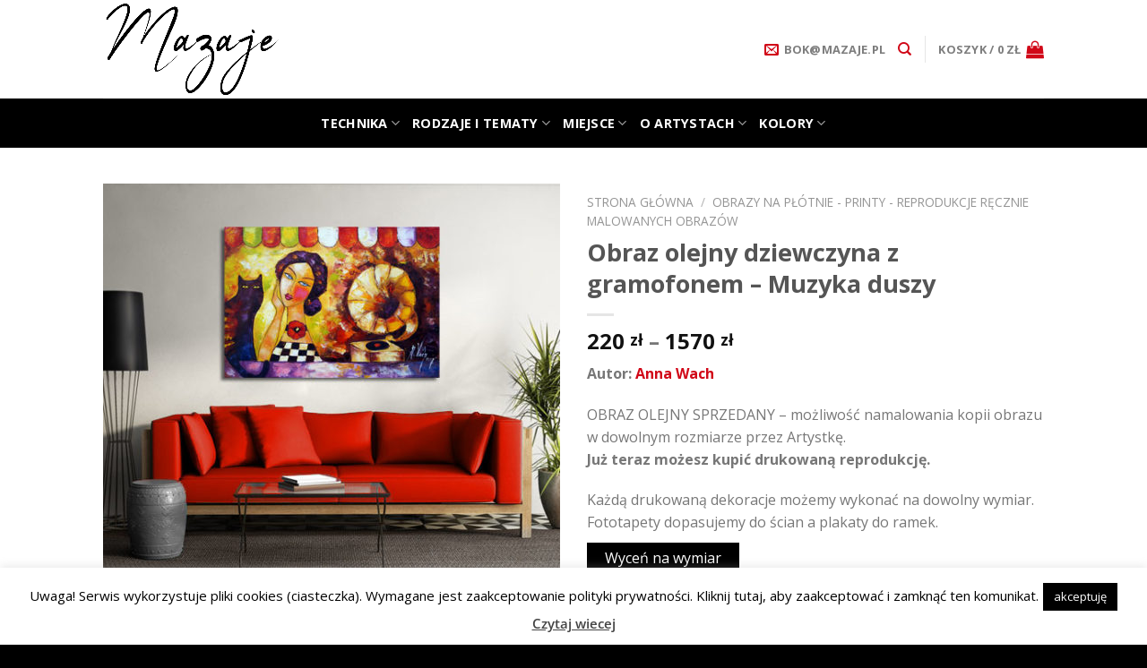

--- FILE ---
content_type: text/html; charset=UTF-8
request_url: https://mazaje.pl/obraz-olejny-dziewczyna-z-gramofonem-muzyka-duszy/
body_size: 28487
content:
<!DOCTYPE html>
<!--[if IE 9 ]> <html lang="pl-PL" prefix="og: https://ogp.me/ns#" class="ie9 loading-site no-js"> <![endif]-->
<!--[if IE 8 ]> <html lang="pl-PL" prefix="og: https://ogp.me/ns#" class="ie8 loading-site no-js"> <![endif]-->
<!--[if (gte IE 9)|!(IE)]><!--><html lang="pl-PL" prefix="og: https://ogp.me/ns#" class="loading-site no-js"> <!--<![endif]-->
<head>
	<meta charset="UTF-8" />
	<meta name="viewport" content="width=device-width, initial-scale=1.0, maximum-scale=1.0, user-scalable=no" />

	<link rel="profile" href="http://gmpg.org/xfn/11" />
	<link rel="pingback" href="https://mazaje.pl/xmlrpc.php" />

	<script>(function(html){html.className = html.className.replace(/\bno-js\b/,'js')})(document.documentElement);</script>

<!-- Google Tag Manager for WordPress by gtm4wp.com -->
<script data-cfasync="false" data-pagespeed-no-defer>
	var gtm4wp_datalayer_name = "dataLayer";
	var dataLayer = dataLayer || [];
</script>
<!-- End Google Tag Manager for WordPress by gtm4wp.com -->
<!-- Search Engine Optimization by Rank Math - https://rankmath.com/ -->
<title>Olśniewający Obraz Szpachlowy Z Kobietą I Gramofonem</title>
<meta name="description" content="Cudny obraz z motywem starego gramofonu i dziewczyny z kotem. Dekoracja w bajkowej aurze pasuje do klasycznego i nowoczesnego wystroju wnętrza. KUP TERAZ "/>
<meta name="robots" content="follow, index, max-snippet:-1, max-video-preview:-1, max-image-preview:large"/>
<link rel="canonical" href="https://mazaje.pl/obraz-olejny-dziewczyna-z-gramofonem-muzyka-duszy/" />
<meta property="og:locale" content="pl_PL" />
<meta property="og:type" content="product" />
<meta property="og:title" content="Olśniewający Obraz Szpachlowy Z Kobietą I Gramofonem" />
<meta property="og:description" content="Cudny obraz z motywem starego gramofonu i dziewczyny z kotem. Dekoracja w bajkowej aurze pasuje do klasycznego i nowoczesnego wystroju wnętrza. KUP TERAZ " />
<meta property="og:url" content="https://mazaje.pl/obraz-olejny-dziewczyna-z-gramofonem-muzyka-duszy/" />
<meta property="og:site_name" content="Mazaje" />
<meta property="og:updated_time" content="2026-01-05T17:22:57+01:00" />
<meta property="og:image" content="https://mazaje.pl/wp-content/uploads/2018/01/40179-w1.jpg" />
<meta property="og:image:secure_url" content="https://mazaje.pl/wp-content/uploads/2018/01/40179-w1.jpg" />
<meta property="og:image:width" content="550" />
<meta property="og:image:height" content="550" />
<meta property="og:image:alt" content="obraz olejny Muzyka duszy" />
<meta property="og:image:type" content="image/jpeg" />
<meta property="product:availability" content="instock" />
<meta name="twitter:card" content="summary_large_image" />
<meta name="twitter:title" content="Olśniewający Obraz Szpachlowy Z Kobietą I Gramofonem" />
<meta name="twitter:description" content="Cudny obraz z motywem starego gramofonu i dziewczyny z kotem. Dekoracja w bajkowej aurze pasuje do klasycznego i nowoczesnego wystroju wnętrza. KUP TERAZ " />
<meta name="twitter:image" content="https://mazaje.pl/wp-content/uploads/2018/01/40179-w1.jpg" />
<meta name="twitter:label1" content="Cena" />
<meta name="twitter:data1" content="220&nbsp;&#122;&#322; - 1570&nbsp;&#122;&#322;" />
<meta name="twitter:label2" content="Dostępność" />
<meta name="twitter:data2" content="Na stanie" />
<script type="application/ld+json" class="rank-math-schema">{"@context":"https://schema.org","@graph":[{"@type":"Product","name":"Ol\u015bniewaj\u0105cy obraz szpachlowy z kobiet\u0105 i gramofonem","description":"Cudny obraz z motywem starego gramofonu i dziewczyny z kotem. Dekoracja w bajkowej aurze pasuje do klasycznego i nowoczesnego wystroju wn\u0119trza. KUP TERAZ\u00a0","sku":"40179","category":"Dekoracje do biura \u2013 reprodukcje, fototapety, obrazy, plakaty","mainEntityOfPage":{"@id":"https://mazaje.pl/obraz-olejny-dziewczyna-z-gramofonem-muzyka-duszy/#webpage"},"offers":{"@type":"AggregateOffer","lowPrice":"220","highPrice":"1570","offerCount":"6","priceCurrency":"PLN","availability":"http://schema.org/InStock","seller":{"@type":"Organization","@id":"https://mazaje.pl/","name":"Mazaje","url":"https://mazaje.pl","logo":""},"url":"https://mazaje.pl/obraz-olejny-dziewczyna-z-gramofonem-muzyka-duszy/"},"@id":"https://mazaje.pl/obraz-olejny-dziewczyna-z-gramofonem-muzyka-duszy/#richSnippet"}]}</script>
<!-- /Wtyczka Rank Math WordPress SEO -->

<link rel='dns-prefetch' href='//www.googletagmanager.com' />
<link rel='dns-prefetch' href='//geowidget.easypack24.net' />
<link rel='stylesheet' id='wp-block-library-css' href='https://mazaje.pl/wp-includes/css/dist/block-library/style.min.css' type='text/css' media='all' />
<link rel='stylesheet' id='wc-blocks-vendors-style-css' href='https://mazaje.pl/wp-content/plugins/woocommerce/packages/woocommerce-blocks/build/wc-blocks-vendors-style.css' type='text/css' media='all' />
<link rel='stylesheet' id='wc-blocks-style-css' href='https://mazaje.pl/wp-content/plugins/woocommerce/packages/woocommerce-blocks/build/wc-blocks-style.css' type='text/css' media='all' />
<link rel='stylesheet' id='classic-theme-styles-css' href='https://mazaje.pl/wp-includes/css/classic-themes.min.css' type='text/css' media='all' />
<style id='global-styles-inline-css' type='text/css'>
body{--wp--preset--color--black: #000000;--wp--preset--color--cyan-bluish-gray: #abb8c3;--wp--preset--color--white: #ffffff;--wp--preset--color--pale-pink: #f78da7;--wp--preset--color--vivid-red: #cf2e2e;--wp--preset--color--luminous-vivid-orange: #ff6900;--wp--preset--color--luminous-vivid-amber: #fcb900;--wp--preset--color--light-green-cyan: #7bdcb5;--wp--preset--color--vivid-green-cyan: #00d084;--wp--preset--color--pale-cyan-blue: #8ed1fc;--wp--preset--color--vivid-cyan-blue: #0693e3;--wp--preset--color--vivid-purple: #9b51e0;--wp--preset--gradient--vivid-cyan-blue-to-vivid-purple: linear-gradient(135deg,rgba(6,147,227,1) 0%,rgb(155,81,224) 100%);--wp--preset--gradient--light-green-cyan-to-vivid-green-cyan: linear-gradient(135deg,rgb(122,220,180) 0%,rgb(0,208,130) 100%);--wp--preset--gradient--luminous-vivid-amber-to-luminous-vivid-orange: linear-gradient(135deg,rgba(252,185,0,1) 0%,rgba(255,105,0,1) 100%);--wp--preset--gradient--luminous-vivid-orange-to-vivid-red: linear-gradient(135deg,rgba(255,105,0,1) 0%,rgb(207,46,46) 100%);--wp--preset--gradient--very-light-gray-to-cyan-bluish-gray: linear-gradient(135deg,rgb(238,238,238) 0%,rgb(169,184,195) 100%);--wp--preset--gradient--cool-to-warm-spectrum: linear-gradient(135deg,rgb(74,234,220) 0%,rgb(151,120,209) 20%,rgb(207,42,186) 40%,rgb(238,44,130) 60%,rgb(251,105,98) 80%,rgb(254,248,76) 100%);--wp--preset--gradient--blush-light-purple: linear-gradient(135deg,rgb(255,206,236) 0%,rgb(152,150,240) 100%);--wp--preset--gradient--blush-bordeaux: linear-gradient(135deg,rgb(254,205,165) 0%,rgb(254,45,45) 50%,rgb(107,0,62) 100%);--wp--preset--gradient--luminous-dusk: linear-gradient(135deg,rgb(255,203,112) 0%,rgb(199,81,192) 50%,rgb(65,88,208) 100%);--wp--preset--gradient--pale-ocean: linear-gradient(135deg,rgb(255,245,203) 0%,rgb(182,227,212) 50%,rgb(51,167,181) 100%);--wp--preset--gradient--electric-grass: linear-gradient(135deg,rgb(202,248,128) 0%,rgb(113,206,126) 100%);--wp--preset--gradient--midnight: linear-gradient(135deg,rgb(2,3,129) 0%,rgb(40,116,252) 100%);--wp--preset--duotone--dark-grayscale: url('#wp-duotone-dark-grayscale');--wp--preset--duotone--grayscale: url('#wp-duotone-grayscale');--wp--preset--duotone--purple-yellow: url('#wp-duotone-purple-yellow');--wp--preset--duotone--blue-red: url('#wp-duotone-blue-red');--wp--preset--duotone--midnight: url('#wp-duotone-midnight');--wp--preset--duotone--magenta-yellow: url('#wp-duotone-magenta-yellow');--wp--preset--duotone--purple-green: url('#wp-duotone-purple-green');--wp--preset--duotone--blue-orange: url('#wp-duotone-blue-orange');--wp--preset--font-size--small: 13px;--wp--preset--font-size--medium: 20px;--wp--preset--font-size--large: 36px;--wp--preset--font-size--x-large: 42px;--wp--preset--spacing--20: 0.44rem;--wp--preset--spacing--30: 0.67rem;--wp--preset--spacing--40: 1rem;--wp--preset--spacing--50: 1.5rem;--wp--preset--spacing--60: 2.25rem;--wp--preset--spacing--70: 3.38rem;--wp--preset--spacing--80: 5.06rem;}:where(.is-layout-flex){gap: 0.5em;}body .is-layout-flow > .alignleft{float: left;margin-inline-start: 0;margin-inline-end: 2em;}body .is-layout-flow > .alignright{float: right;margin-inline-start: 2em;margin-inline-end: 0;}body .is-layout-flow > .aligncenter{margin-left: auto !important;margin-right: auto !important;}body .is-layout-constrained > .alignleft{float: left;margin-inline-start: 0;margin-inline-end: 2em;}body .is-layout-constrained > .alignright{float: right;margin-inline-start: 2em;margin-inline-end: 0;}body .is-layout-constrained > .aligncenter{margin-left: auto !important;margin-right: auto !important;}body .is-layout-constrained > :where(:not(.alignleft):not(.alignright):not(.alignfull)){max-width: var(--wp--style--global--content-size);margin-left: auto !important;margin-right: auto !important;}body .is-layout-constrained > .alignwide{max-width: var(--wp--style--global--wide-size);}body .is-layout-flex{display: flex;}body .is-layout-flex{flex-wrap: wrap;align-items: center;}body .is-layout-flex > *{margin: 0;}:where(.wp-block-columns.is-layout-flex){gap: 2em;}.has-black-color{color: var(--wp--preset--color--black) !important;}.has-cyan-bluish-gray-color{color: var(--wp--preset--color--cyan-bluish-gray) !important;}.has-white-color{color: var(--wp--preset--color--white) !important;}.has-pale-pink-color{color: var(--wp--preset--color--pale-pink) !important;}.has-vivid-red-color{color: var(--wp--preset--color--vivid-red) !important;}.has-luminous-vivid-orange-color{color: var(--wp--preset--color--luminous-vivid-orange) !important;}.has-luminous-vivid-amber-color{color: var(--wp--preset--color--luminous-vivid-amber) !important;}.has-light-green-cyan-color{color: var(--wp--preset--color--light-green-cyan) !important;}.has-vivid-green-cyan-color{color: var(--wp--preset--color--vivid-green-cyan) !important;}.has-pale-cyan-blue-color{color: var(--wp--preset--color--pale-cyan-blue) !important;}.has-vivid-cyan-blue-color{color: var(--wp--preset--color--vivid-cyan-blue) !important;}.has-vivid-purple-color{color: var(--wp--preset--color--vivid-purple) !important;}.has-black-background-color{background-color: var(--wp--preset--color--black) !important;}.has-cyan-bluish-gray-background-color{background-color: var(--wp--preset--color--cyan-bluish-gray) !important;}.has-white-background-color{background-color: var(--wp--preset--color--white) !important;}.has-pale-pink-background-color{background-color: var(--wp--preset--color--pale-pink) !important;}.has-vivid-red-background-color{background-color: var(--wp--preset--color--vivid-red) !important;}.has-luminous-vivid-orange-background-color{background-color: var(--wp--preset--color--luminous-vivid-orange) !important;}.has-luminous-vivid-amber-background-color{background-color: var(--wp--preset--color--luminous-vivid-amber) !important;}.has-light-green-cyan-background-color{background-color: var(--wp--preset--color--light-green-cyan) !important;}.has-vivid-green-cyan-background-color{background-color: var(--wp--preset--color--vivid-green-cyan) !important;}.has-pale-cyan-blue-background-color{background-color: var(--wp--preset--color--pale-cyan-blue) !important;}.has-vivid-cyan-blue-background-color{background-color: var(--wp--preset--color--vivid-cyan-blue) !important;}.has-vivid-purple-background-color{background-color: var(--wp--preset--color--vivid-purple) !important;}.has-black-border-color{border-color: var(--wp--preset--color--black) !important;}.has-cyan-bluish-gray-border-color{border-color: var(--wp--preset--color--cyan-bluish-gray) !important;}.has-white-border-color{border-color: var(--wp--preset--color--white) !important;}.has-pale-pink-border-color{border-color: var(--wp--preset--color--pale-pink) !important;}.has-vivid-red-border-color{border-color: var(--wp--preset--color--vivid-red) !important;}.has-luminous-vivid-orange-border-color{border-color: var(--wp--preset--color--luminous-vivid-orange) !important;}.has-luminous-vivid-amber-border-color{border-color: var(--wp--preset--color--luminous-vivid-amber) !important;}.has-light-green-cyan-border-color{border-color: var(--wp--preset--color--light-green-cyan) !important;}.has-vivid-green-cyan-border-color{border-color: var(--wp--preset--color--vivid-green-cyan) !important;}.has-pale-cyan-blue-border-color{border-color: var(--wp--preset--color--pale-cyan-blue) !important;}.has-vivid-cyan-blue-border-color{border-color: var(--wp--preset--color--vivid-cyan-blue) !important;}.has-vivid-purple-border-color{border-color: var(--wp--preset--color--vivid-purple) !important;}.has-vivid-cyan-blue-to-vivid-purple-gradient-background{background: var(--wp--preset--gradient--vivid-cyan-blue-to-vivid-purple) !important;}.has-light-green-cyan-to-vivid-green-cyan-gradient-background{background: var(--wp--preset--gradient--light-green-cyan-to-vivid-green-cyan) !important;}.has-luminous-vivid-amber-to-luminous-vivid-orange-gradient-background{background: var(--wp--preset--gradient--luminous-vivid-amber-to-luminous-vivid-orange) !important;}.has-luminous-vivid-orange-to-vivid-red-gradient-background{background: var(--wp--preset--gradient--luminous-vivid-orange-to-vivid-red) !important;}.has-very-light-gray-to-cyan-bluish-gray-gradient-background{background: var(--wp--preset--gradient--very-light-gray-to-cyan-bluish-gray) !important;}.has-cool-to-warm-spectrum-gradient-background{background: var(--wp--preset--gradient--cool-to-warm-spectrum) !important;}.has-blush-light-purple-gradient-background{background: var(--wp--preset--gradient--blush-light-purple) !important;}.has-blush-bordeaux-gradient-background{background: var(--wp--preset--gradient--blush-bordeaux) !important;}.has-luminous-dusk-gradient-background{background: var(--wp--preset--gradient--luminous-dusk) !important;}.has-pale-ocean-gradient-background{background: var(--wp--preset--gradient--pale-ocean) !important;}.has-electric-grass-gradient-background{background: var(--wp--preset--gradient--electric-grass) !important;}.has-midnight-gradient-background{background: var(--wp--preset--gradient--midnight) !important;}.has-small-font-size{font-size: var(--wp--preset--font-size--small) !important;}.has-medium-font-size{font-size: var(--wp--preset--font-size--medium) !important;}.has-large-font-size{font-size: var(--wp--preset--font-size--large) !important;}.has-x-large-font-size{font-size: var(--wp--preset--font-size--x-large) !important;}
.wp-block-navigation a:where(:not(.wp-element-button)){color: inherit;}
:where(.wp-block-columns.is-layout-flex){gap: 2em;}
.wp-block-pullquote{font-size: 1.5em;line-height: 1.6;}
</style>
<link rel='stylesheet' id='cookie-law-info-css' href='https://mazaje.pl/wp-content/plugins/cookie-law-info/legacy/public/css/cookie-law-info-public.css' type='text/css' media='all' />
<link rel='stylesheet' id='cookie-law-info-gdpr-css' href='https://mazaje.pl/wp-content/plugins/cookie-law-info/legacy/public/css/cookie-law-info-gdpr.css' type='text/css' media='all' />
<link rel='stylesheet' id='photoswipe-css' href='https://mazaje.pl/wp-content/plugins/woocommerce/assets/css/photoswipe/photoswipe.min.css' type='text/css' media='all' />
<link rel='stylesheet' id='photoswipe-default-skin-css' href='https://mazaje.pl/wp-content/plugins/woocommerce/assets/css/photoswipe/default-skin/default-skin.min.css' type='text/css' media='all' />
<style id='woocommerce-inline-inline-css' type='text/css'>
.woocommerce form .form-row .required { visibility: visible; }
</style>
<link rel='stylesheet' id='easypack-front-css' href='https://mazaje.pl/wp-content/plugins/woo-inpost/assets/css/front.css' type='text/css' media='all' />
<link rel='stylesheet' id='geowidget-4.5-css-css' href='https://geowidget.easypack24.net/css/easypack.css' type='text/css' media='all' />
<link rel='stylesheet' id='flatsome-main-css' href='https://mazaje.pl/wp-content/themes/flatsome/assets/css/flatsome.css' type='text/css' media='all' />
<link rel='stylesheet' id='flatsome-shop-css' href='https://mazaje.pl/wp-content/themes/flatsome/assets/css/flatsome-shop.css' type='text/css' media='all' />
<link rel='stylesheet' id='flatsome-style-css' href='https://mazaje.pl/wp-content/themes/flatsome-child/style.css' type='text/css' media='all' />
<link rel='stylesheet' id='flatsome-child-theme-css' href='https://mazaje.pl/wp-content/themes/flatsome-child/style.css' type='text/css' media='all' />
<script type='text/javascript' src='https://mazaje.pl/wp-includes/js/jquery/jquery.min.js' id='jquery-core-js'></script>
<script type='text/javascript' src='https://mazaje.pl/wp-includes/js/jquery/jquery-migrate.min.js' id='jquery-migrate-js'></script>
<script type='text/javascript' id='cookie-law-info-js-extra'>
/* <![CDATA[ */
var Cli_Data = {"nn_cookie_ids":[],"cookielist":[],"non_necessary_cookies":[],"ccpaEnabled":"","ccpaRegionBased":"","ccpaBarEnabled":"","strictlyEnabled":["necessary","obligatoire"],"ccpaType":"gdpr","js_blocking":"","custom_integration":"","triggerDomRefresh":"","secure_cookies":""};
var cli_cookiebar_settings = {"animate_speed_hide":"500","animate_speed_show":"500","background":"#fff","border":"#444","border_on":"","button_1_button_colour":"#000","button_1_button_hover":"#000000","button_1_link_colour":"#fff","button_1_as_button":"1","button_1_new_win":"","button_2_button_colour":"#333","button_2_button_hover":"#292929","button_2_link_colour":"#444","button_2_as_button":"","button_2_hidebar":"","button_3_button_colour":"#000","button_3_button_hover":"#000000","button_3_link_colour":"#fff","button_3_as_button":"1","button_3_new_win":"","button_4_button_colour":"#000","button_4_button_hover":"#000000","button_4_link_colour":"#fff","button_4_as_button":"1","button_7_button_colour":"#61a229","button_7_button_hover":"#4e8221","button_7_link_colour":"#fff","button_7_as_button":"1","button_7_new_win":"","font_family":"inherit","header_fix":"","notify_animate_hide":"1","notify_animate_show":"","notify_div_id":"#cookie-law-info-bar","notify_position_horizontal":"right","notify_position_vertical":"bottom","scroll_close":"","scroll_close_reload":"","accept_close_reload":"","reject_close_reload":"","showagain_tab":"","showagain_background":"#fff","showagain_border":"#000","showagain_div_id":"#cookie-law-info-again","showagain_x_position":"100px","text":"#000","show_once_yn":"","show_once":"10000","logging_on":"","as_popup":"","popup_overlay":"1","bar_heading_text":"","cookie_bar_as":"banner","popup_showagain_position":"bottom-right","widget_position":"left"};
var log_object = {"ajax_url":"https:\/\/mazaje.pl\/wp-admin\/admin-ajax.php"};
/* ]]> */
</script>
<script type='text/javascript' src='https://mazaje.pl/wp-content/plugins/cookie-law-info/legacy/public/js/cookie-law-info-public.js' id='cookie-law-info-js'></script>

<!-- Google tag (gtag.js) snippet added by Site Kit -->

<!-- Google Analytics snippet added by Site Kit -->
<script type='text/javascript' src='https://www.googletagmanager.com/gtag/js' id='google_gtagjs-js' async></script>
<script type='text/javascript' id='google_gtagjs-js-after'>
window.dataLayer = window.dataLayer || [];function gtag(){dataLayer.push(arguments);}
gtag("set","linker",{"domains":["mazaje.pl"]});
gtag("js", new Date());
gtag("set", "developer_id.dZTNiMT", true);
gtag("config", "GT-W6JR23RB");
 window._googlesitekit = window._googlesitekit || {}; window._googlesitekit.throttledEvents = []; window._googlesitekit.gtagEvent = (name, data) => { var key = JSON.stringify( { name, data } ); if ( !! window._googlesitekit.throttledEvents[ key ] ) { return; } window._googlesitekit.throttledEvents[ key ] = true; setTimeout( () => { delete window._googlesitekit.throttledEvents[ key ]; }, 5 ); gtag( "event", name, { ...data, event_source: "site-kit" } ); } 
</script>

<!-- End Google tag (gtag.js) snippet added by Site Kit -->
<script type='text/javascript' src='https://mazaje.pl/wp-content/plugins/woo-inpost/assets/js/front.js' id='easypack-front-js-js'></script>
<meta name="generator" content="Site Kit by Google 1.148.0" />
<!-- Google Tag Manager for WordPress by gtm4wp.com -->
<!-- GTM Container placement set to footer -->
<script data-cfasync="false" data-pagespeed-no-defer type="text/javascript">
</script>
<!-- End Google Tag Manager for WordPress by gtm4wp.com --><style>.bg{opacity: 0; transition: opacity 1s; -webkit-transition: opacity 1s;} .bg-loaded{opacity: 1;}</style><!--[if IE]><link rel="stylesheet" type="text/css" href="https://mazaje.pl/wp-content/themes/flatsome/assets/css/ie-fallback.css"><script src="//cdnjs.cloudflare.com/ajax/libs/html5shiv/3.6.1/html5shiv.js"></script><script>var head = document.getElementsByTagName('head')[0],style = document.createElement('style');style.type = 'text/css';style.styleSheet.cssText = ':before,:after{content:none !important';head.appendChild(style);setTimeout(function(){head.removeChild(style);}, 0);</script><script src="https://mazaje.pl/wp-content/themes/flatsome/assets/libs/ie-flexibility.js"></script><![endif]-->    <script type="text/javascript">
    WebFontConfig = {
      google: { families: [ "Open+Sans:regular,regular","Open+Sans:regular,regular","Open+Sans:regular,700","Open+Sans:regular,regular", ] }
    };
    (function() {
      var wf = document.createElement('script');
      wf.src = 'https://ajax.googleapis.com/ajax/libs/webfont/1/webfont.js';
      wf.type = 'text/javascript';
      wf.async = 'true';
      var s = document.getElementsByTagName('script')[0];
      s.parentNode.insertBefore(wf, s);
    })(); </script>
  <!-- Global site tag (gtag.js) - Google Analytics -->
<script async src="https://www.googletagmanager.com/gtag/js?id=UA-63577139-1"></script>
<script>
  window.dataLayer = window.dataLayer || [];
  function gtag(){dataLayer.push(arguments);}
  gtag('js', new Date());

  gtag('config', 'UA-63577139-1');
</script>
<style>.product-gallery img.lazy-load, .product-small img.lazy-load, .product-small img[data-lazy-srcset]:not(.lazyloaded){ padding-top: 119.83805668016%;}</style>	<noscript><style>.woocommerce-product-gallery{ opacity: 1 !important; }</style></noscript>
	<link rel="icon" href="https://mazaje.pl/wp-content/uploads/2019/03/cropped-13favik-100x100.png" sizes="32x32" />
<link rel="icon" href="https://mazaje.pl/wp-content/uploads/2019/03/cropped-13favik-300x300.png" sizes="192x192" />
<link rel="apple-touch-icon" href="https://mazaje.pl/wp-content/uploads/2019/03/cropped-13favik-300x300.png" />
<meta name="msapplication-TileImage" content="https://mazaje.pl/wp-content/uploads/2019/03/cropped-13favik-300x300.png" />
<style id="custom-css" type="text/css">:root {--primary-color: #000000;}.header-main{height: 110px}#logo img{max-height: 110px}#logo{width:200px;}.header-bottom{min-height: 55px}.header-top{min-height: 30px}.has-transparent + .page-title:first-of-type,.has-transparent + #main > .page-title,.has-transparent + #main > div > .page-title,.has-transparent + #main .page-header-wrapper:first-of-type .page-title{padding-top: 160px;}.header.show-on-scroll,.stuck .header-main{height:70px!important}.stuck #logo img{max-height: 70px!important}.header-bottom {background-color: #000000}.header-main .nav > li > a{line-height: 16px }.header-bottom-nav > li > a{line-height: 16px }@media (max-width: 549px) {.header-main{height: 70px}#logo img{max-height: 70px}}/* Color */.accordion-title.active, .has-icon-bg .icon .icon-inner,.logo a, .primary.is-underline, .primary.is-link, .badge-outline .badge-inner, .nav-outline > li.active> a,.nav-outline >li.active > a, .cart-icon strong,[data-color='primary'], .is-outline.primary{color: #000000;}/* Color !important */[data-text-color="primary"]{color: #000000!important;}/* Background Color */[data-text-bg="primary"]{background-color: #000000;}/* Background */.scroll-to-bullets a,.featured-title, .label-new.menu-item > a:after, .nav-pagination > li > .current,.nav-pagination > li > span:hover,.nav-pagination > li > a:hover,.has-hover:hover .badge-outline .badge-inner,button[type="submit"], .button.wc-forward:not(.checkout):not(.checkout-button), .button.submit-button, .button.primary:not(.is-outline),.featured-table .title,.is-outline:hover, .has-icon:hover .icon-label,.nav-dropdown-bold .nav-column li > a:hover, .nav-dropdown.nav-dropdown-bold > li > a:hover, .nav-dropdown-bold.dark .nav-column li > a:hover, .nav-dropdown.nav-dropdown-bold.dark > li > a:hover, .is-outline:hover, .tagcloud a:hover,.grid-tools a, input[type='submit']:not(.is-form), .box-badge:hover .box-text, input.button.alt,.nav-box > li > a:hover,.nav-box > li.active > a,.nav-pills > li.active > a ,.current-dropdown .cart-icon strong, .cart-icon:hover strong, .nav-line-bottom > li > a:before, .nav-line-grow > li > a:before, .nav-line > li > a:before,.banner, .header-top, .slider-nav-circle .flickity-prev-next-button:hover svg, .slider-nav-circle .flickity-prev-next-button:hover .arrow, .primary.is-outline:hover, .button.primary:not(.is-outline), input[type='submit'].primary, input[type='submit'].primary, input[type='reset'].button, input[type='button'].primary, .badge-inner{background-color: #000000;}/* Border */.nav-vertical.nav-tabs > li.active > a,.scroll-to-bullets a.active,.nav-pagination > li > .current,.nav-pagination > li > span:hover,.nav-pagination > li > a:hover,.has-hover:hover .badge-outline .badge-inner,.accordion-title.active,.featured-table,.is-outline:hover, .tagcloud a:hover,blockquote, .has-border, .cart-icon strong:after,.cart-icon strong,.blockUI:before, .processing:before,.loading-spin, .slider-nav-circle .flickity-prev-next-button:hover svg, .slider-nav-circle .flickity-prev-next-button:hover .arrow, .primary.is-outline:hover{border-color: #000000}.nav-tabs > li.active > a{border-top-color: #000000}.widget_shopping_cart_content .blockUI.blockOverlay:before { border-left-color: #000000 }.woocommerce-checkout-review-order .blockUI.blockOverlay:before { border-left-color: #000000 }/* Fill */.slider .flickity-prev-next-button:hover svg,.slider .flickity-prev-next-button:hover .arrow{fill: #000000;}/* Background Color */[data-icon-label]:after, .secondary.is-underline:hover,.secondary.is-outline:hover,.icon-label,.button.secondary:not(.is-outline),.button.alt:not(.is-outline), .badge-inner.on-sale, .button.checkout, .single_add_to_cart_button{ background-color:#d10818; }[data-text-bg="secondary"]{background-color: #d10818;}/* Color */.secondary.is-underline,.secondary.is-link, .secondary.is-outline,.stars a.active, .star-rating:before, .woocommerce-page .star-rating:before,.star-rating span:before, .color-secondary{color: #d10818}/* Color !important */[data-text-color="secondary"]{color: #d10818!important;}/* Border */.secondary.is-outline:hover{border-color:#d10818}body{font-size: 100%;}@media screen and (max-width: 549px){body{font-size: 100%;}}body{font-family:"Open Sans", sans-serif}body{font-weight: 0}.nav > li > a {font-family:"Open Sans", sans-serif;}.nav > li > a {font-weight: 700;}h1,h2,h3,h4,h5,h6,.heading-font, .off-canvas-center .nav-sidebar.nav-vertical > li > a{font-family: "Open Sans", sans-serif;}h1,h2,h3,h4,h5,h6,.heading-font,.banner h1,.banner h2{font-weight: 0;}.alt-font{font-family: "Open Sans", sans-serif;}.alt-font{font-weight: 0!important;}.header:not(.transparent) .header-bottom-nav.nav > li > a{color: #ffffff;}a{color: #d10818;}.shop-page-title.featured-title .title-bg{ background-image: url(https://mazaje.pl/wp-content/uploads/2018/01/40179-w1.jpg)!important;}@media screen and (min-width: 550px){.products .box-vertical .box-image{min-width: 247px!important;width: 247px!important;}}.header-main .social-icons,.header-main .cart-icon strong,.header-main .menu-title,.header-main .header-button > .button.is-outline,.header-main .nav > li > a > i:not(.icon-angle-down){color: #d10818!important;}.header-main .header-button > .button.is-outline,.header-main .cart-icon strong:after,.header-main .cart-icon strong{border-color: #d10818!important;}.header-main .header-button > .button:not(.is-outline){background-color: #d10818!important;}.header-main .current-dropdown .cart-icon strong,.header-main .header-button > .button:hover,.header-main .header-button > .button:hover i,.header-main .header-button > .button:hover span{color:#FFF!important;}.header-main .menu-title:hover,.header-main .social-icons a:hover,.header-main .header-button > .button.is-outline:hover,.header-main .nav > li > a:hover > i:not(.icon-angle-down){color: #d10818!important;}.header-main .current-dropdown .cart-icon strong,.header-main .header-button > .button:hover{background-color: #d10818!important;}.header-main .current-dropdown .cart-icon strong:after,.header-main .current-dropdown .cart-icon strong,.header-main .header-button > .button:hover{border-color: #d10818!important;}.footer-1{background-color: #ffffff}.footer-2{background-color: #828282}.absolute-footer, html{background-color: #000000}.label-new.menu-item > a:after{content:"New";}.label-hot.menu-item > a:after{content:"Hot";}.label-sale.menu-item > a:after{content:"Sale";}.label-popular.menu-item > a:after{content:"Popular";}</style></head>

<body class="product-template-default single single-product postid-1056 theme-flatsome woocommerce woocommerce-page woocommerce-no-js lightbox lazy-icons nav-dropdown-has-arrow">



<a class="skip-link screen-reader-text" href="#main">Skip to content</a>

<div id="wrapper">


<header id="header" class="header has-sticky sticky-jump">
   <div class="header-wrapper">
	<div id="masthead" class="header-main ">
      <div class="header-inner flex-row container logo-left medium-logo-center" role="navigation">

          <!-- Logo -->
          <div id="logo" class="flex-col logo">
            <!-- Header logo -->
<a href="https://mazaje.pl/" title="Mazaje - Obrazy ręcznie malowane na płótnie w technice iMPASTo" rel="home">
    <img width="200" height="110" src="https://mazaje.pl/wp-content/uploads/2019/04/mazaje-obrazy-recznie-malowane.png" class="header_logo header-logo" alt="Mazaje"/><img  width="200" height="110" src="https://mazaje.pl/wp-content/uploads/2019/04/mazaje-obrazy-recznie-malowane.png" class="header-logo-dark" alt="Mazaje"/></a>
          </div>

          <!-- Mobile Left Elements -->
          <div class="flex-col show-for-medium flex-left">
            <ul class="mobile-nav nav nav-left ">
              <li class="nav-icon has-icon">
  		<a href="#" data-open="#main-menu" data-pos="left" data-bg="main-menu-overlay" data-color="" class="is-small" aria-controls="main-menu" aria-expanded="false">
		
		  <i class="icon-menu" ></i>
		  		</a>
	</li>            </ul>
          </div>

          <!-- Left Elements -->
          <div class="flex-col hide-for-medium flex-left
            flex-grow">
            <ul class="header-nav header-nav-main nav nav-left  nav-uppercase" >
                          </ul>
          </div>

          <!-- Right Elements -->
          <div class="flex-col hide-for-medium flex-right">
            <ul class="header-nav header-nav-main nav nav-right  nav-uppercase">
              <li class="header-contact-wrapper">
		<ul id="header-contact" class="nav nav-divided nav-uppercase header-contact">
		
						<li class="">
			  <a href="mailto:bok@mazaje.pl" class="tooltip" title="bok@mazaje.pl">
				  <i class="icon-envelop" style="font-size:16px;"></i>			       <span>
			       	bok@mazaje.pl			       </span>
			  </a>
			</li>
					
			
				</ul>
</li><li class="header-search header-search-dropdown has-icon has-dropdown menu-item-has-children">
		<a href="#" class="is-small"><i class="icon-search" ></i></a>
		<ul class="nav-dropdown nav-dropdown-default">
	 	<li class="header-search-form search-form html relative has-icon">
	<div class="header-search-form-wrapper">
		<div class="searchform-wrapper ux-search-box relative is-normal"><form role="search" method="get" class="searchform" action="https://mazaje.pl/">
		<div class="flex-row relative">
									<div class="flex-col flex-grow">
			  <input type="search" class="search-field mb-0" name="s" value="" placeholder="Szukaj&hellip;" />
		    <input type="hidden" name="post_type" value="product" />
        			</div><!-- .flex-col -->
			<div class="flex-col">
				<button type="submit" class="ux-search-submit submit-button secondary button icon mb-0">
					<i class="icon-search" ></i>				</button>
			</div><!-- .flex-col -->
		</div><!-- .flex-row -->
	 <div class="live-search-results text-left z-top"></div>
</form>
</div>	</div>
</li>	</ul><!-- .nav-dropdown -->
</li>
<li class="header-divider"></li><li class="cart-item has-icon has-dropdown">

<a href="https://mazaje.pl/cart/" title="Koszyk" class="header-cart-link is-small">


<span class="header-cart-title">
   Koszyk   /      <span class="cart-price"><span class="woocommerce-Price-amount amount"><bdi>0&nbsp;<span class="woocommerce-Price-currencySymbol">&#122;&#322;</span></bdi></span></span>
  </span>

    <i class="icon-shopping-bag"
    data-icon-label="0">
  </i>
  </a>

 <ul class="nav-dropdown nav-dropdown-default">
    <li class="html widget_shopping_cart">
      <div class="widget_shopping_cart_content">
        

	<p class="woocommerce-mini-cart__empty-message">Brak produktów w koszyku.</p>


      </div>
    </li>
     </ul><!-- .nav-dropdown -->

</li>
            </ul>
          </div>

          <!-- Mobile Right Elements -->
          <div class="flex-col show-for-medium flex-right">
            <ul class="mobile-nav nav nav-right ">
              <li class="cart-item has-icon">

      <a href="https://mazaje.pl/cart/" class="header-cart-link off-canvas-toggle nav-top-link is-small" data-open="#cart-popup" data-class="off-canvas-cart" title="Koszyk" data-pos="right">
  
    <i class="icon-shopping-bag"
    data-icon-label="0">
  </i>
  </a>


  <!-- Cart Sidebar Popup -->
  <div id="cart-popup" class="mfp-hide widget_shopping_cart">
  <div class="cart-popup-inner inner-padding">
      <div class="cart-popup-title text-center">
          <h4 class="uppercase">Koszyk</h4>
          <div class="is-divider"></div>
      </div>
      <div class="widget_shopping_cart_content">
          

	<p class="woocommerce-mini-cart__empty-message">Brak produktów w koszyku.</p>


      </div>
             <div class="cart-sidebar-content relative"></div>  </div>
  </div>

</li>
            </ul>
          </div>

      </div><!-- .header-inner -->
     
            <!-- Header divider -->
      <div class="container"><div class="top-divider full-width"></div></div>
      </div><!-- .header-main --><div id="wide-nav" class="header-bottom wide-nav flex-has-center hide-for-medium">
    <div class="flex-row container">

            
                        <div class="flex-col hide-for-medium flex-center">
                <ul class="nav header-nav header-bottom-nav nav-center  nav-size-medium nav-uppercase">
                    <li id="menu-item-1305" class="menu-item menu-item-type-custom menu-item-object-custom menu-item-has-children  menu-item-1305 has-dropdown"><a href="#" class="nav-top-link">Technika<i class="icon-angle-down" ></i></a>
<ul class='nav-dropdown nav-dropdown-default'>
	<li id="menu-item-2389" class="menu-item menu-item-type-custom menu-item-object-custom menu-item-has-children  menu-item-2389 nav-dropdown-col"><a href="#">Oryginały</a>
	<ul class='nav-column nav-dropdown-default'>
		<li id="menu-item-2158" class="menu-item menu-item-type-taxonomy menu-item-object-product_cat  menu-item-2158"><a href="https://mazaje.pl/obrazy-z-zywicy/">Obrazy z żywicy</a></li>
		<li id="menu-item-1307" class="menu-item menu-item-type-taxonomy menu-item-object-product_cat  menu-item-1307"><a href="https://mazaje.pl/olejne/">Obrazy olejne</a></li>
		<li id="menu-item-1864" class="menu-item menu-item-type-taxonomy menu-item-object-product_cat  menu-item-1864"><a href="https://mazaje.pl/grafika/">Grafika</a></li>
	</ul>
</li>
	<li id="menu-item-2390" class="menu-item menu-item-type-custom menu-item-object-custom menu-item-has-children  menu-item-2390 nav-dropdown-col"><a href="#">Reprodukcje</a>
	<ul class='nav-column nav-dropdown-default'>
		<li id="menu-item-1858" class="menu-item menu-item-type-taxonomy menu-item-object-product_cat current-product-ancestor current-menu-parent current-product-parent active  menu-item-1858"><a href="https://mazaje.pl/reprodukcje-obrazow-recznie-malowanych-printy-plotnie/">Obrazy na płótnie</a></li>
		<li id="menu-item-2391" class="menu-item menu-item-type-taxonomy menu-item-object-product_cat  menu-item-2391"><a href="https://mazaje.pl/fotototapety-reprodukcje-w-wielkim-formacie-recznie-malowanych-obrazow/">Fototapety</a></li>
		<li id="menu-item-2392" class="menu-item menu-item-type-taxonomy menu-item-object-product_cat  menu-item-2392"><a href="https://mazaje.pl/plakaty-reprodukcje-na-deko-papierach-recznie-malowanych-obrazow/">Plakaty</a></li>
	</ul>
</li>
</ul>
</li>
<li id="menu-item-1303" class="menu-item menu-item-type-custom menu-item-object-custom menu-item-has-children  menu-item-1303 has-dropdown"><a href="#" class="nav-top-link">Rodzaje i tematy<i class="icon-angle-down" ></i></a>
<ul class='nav-dropdown nav-dropdown-default'>
	<li id="menu-item-2160" class="menu-item menu-item-type-custom menu-item-object-custom menu-item-has-children  menu-item-2160 nav-dropdown-col"><a href="#">Obrazy z żywicy</a>
	<ul class='nav-column nav-dropdown-default'>
		<li id="menu-item-2156" class="menu-item menu-item-type-taxonomy menu-item-object-product_cat  menu-item-2156"><a href="https://mazaje.pl/obrazy-morza-z-zywicy/">morza z żywicy</a></li>
		<li id="menu-item-2159" class="menu-item menu-item-type-taxonomy menu-item-object-product_cat  menu-item-2159"><a href="https://mazaje.pl/obrazy-z-zywicy-geode-reprodukcje-fototapety-plakaty/">Dekoracje z żywicy GEODE</a></li>
		<li id="menu-item-2157" class="menu-item menu-item-type-taxonomy menu-item-object-product_cat  menu-item-2157"><a href="https://mazaje.pl/obrazy-z-krysztalami-zywica-3d-reprodukcje/">Dekoracje z kryształami żywica 3</a></li>
	</ul>
</li>
	<li id="menu-item-2161" class="menu-item menu-item-type-custom menu-item-object-custom menu-item-has-children  menu-item-2161 nav-dropdown-col"><a href="#">Tematyka</a>
	<ul class='nav-column nav-dropdown-default'>
		<li id="menu-item-2006" class="menu-item menu-item-type-taxonomy menu-item-object-product_cat  menu-item-2006"><a href="https://mazaje.pl/dekoracje-akty-reprodukcje-fototapety-obrazy-plakaty/">Akty</a></li>
		<li id="menu-item-1296" class="menu-item menu-item-type-taxonomy menu-item-object-product_cat  menu-item-1296"><a href="https://mazaje.pl/kwiaty-rosliny-dekoracje-fototapety-plakaty-obrazy/">Kwiaty i rośliny</a></li>
		<li id="menu-item-1297" class="menu-item menu-item-type-taxonomy menu-item-object-product_cat  menu-item-1297"><a href="https://mazaje.pl/martwa-natura-reprodukcje-fototapety-plakaty/">Martwa natura</a></li>
		<li id="menu-item-1298" class="menu-item menu-item-type-taxonomy menu-item-object-product_cat  menu-item-1298"><a href="https://mazaje.pl/miasta-architektura-dekoracje-reprodukcje-tapety-plakaty/">Miasta i architektura</a></li>
		<li id="menu-item-1300" class="menu-item menu-item-type-taxonomy menu-item-object-product_cat current-product-ancestor current-menu-parent current-product-parent active  menu-item-1300"><a href="https://mazaje.pl/portrety-dekoracje-obrazy-fototapety-plakaty/">Portrety</a></li>
		<li id="menu-item-1301" class="menu-item menu-item-type-taxonomy menu-item-object-product_cat  menu-item-1301"><a href="https://mazaje.pl/widoki-krajobrazy-dekoracje-reprodukcje-fototapety-obrazy-plakaty/">Widoki i krajobrazy</a></li>
		<li id="menu-item-1302" class="menu-item menu-item-type-taxonomy menu-item-object-product_cat  menu-item-1302"><a href="https://mazaje.pl/dekoracje-zwierzetami-fototapety-obrazy-plakaty/">Zwierzęta</a></li>
	</ul>
</li>
	<li id="menu-item-2162" class="menu-item menu-item-type-custom menu-item-object-custom menu-item-has-children  menu-item-2162 nav-dropdown-col"><a href="#">Polecane</a>
	<ul class='nav-column nav-dropdown-default'>
		<li id="menu-item-1865" class="menu-item menu-item-type-taxonomy menu-item-object-product_cat  menu-item-1865"><a href="https://mazaje.pl/minimalistyczne-dekoracje-plakaty-reprodukcje/">Minimalistyczne</a></li>
		<li id="menu-item-1287" class="menu-item menu-item-type-taxonomy menu-item-object-product_cat  menu-item-1287"><a href="https://mazaje.pl/abstrakcje-reprodukcje-obrazy-plakaty-fototapety/">Abstrakcyjne</a></li>
		<li id="menu-item-1857" class="menu-item menu-item-type-taxonomy menu-item-object-product_cat current-product-ancestor current-menu-parent current-product-parent active  menu-item-1857"><a href="https://mazaje.pl/obrazy-malowane-z-kotami-dekoracje-fototapety-plakaty/">Koty</a></li>
		<li id="menu-item-1299" class="menu-item menu-item-type-taxonomy menu-item-object-product_cat  menu-item-1299"><a href="https://mazaje.pl/nowoczesne-wzory-dekoracje-obrazy-fototapety-plakaty/">Nowoczesne wzory</a></li>
	</ul>
</li>
</ul>
</li>
<li id="menu-item-1304" class="menu-item menu-item-type-custom menu-item-object-custom menu-item-has-children  menu-item-1304 has-dropdown"><a href="#" class="nav-top-link">Miejsce<i class="icon-angle-down" ></i></a>
<ul class='nav-dropdown nav-dropdown-default'>
	<li id="menu-item-1293" class="menu-item menu-item-type-taxonomy menu-item-object-product_cat current-product-ancestor current-menu-parent current-product-parent active  menu-item-1293"><a href="https://mazaje.pl/do-salonu-reprodukcje-fototapety-obrazy-plakaty/">Do salonu</a></li>
	<li id="menu-item-1294" class="menu-item menu-item-type-taxonomy menu-item-object-product_cat  menu-item-1294"><a href="https://mazaje.pl/do-sypialni-dekoracje-plakaty-fototapety/">Do sypialni</a></li>
	<li id="menu-item-1290" class="menu-item menu-item-type-taxonomy menu-item-object-product_cat  menu-item-1290"><a href="https://mazaje.pl/do-kuchni-dekoracje-fototapety-plakaty/">Do kuchni</a></li>
	<li id="menu-item-1295" class="menu-item menu-item-type-taxonomy menu-item-object-product_cat  menu-item-1295"><a href="https://mazaje.pl/do-lazienki-dekoracje-reprodukcje-fototapety-obrazy-plakaty/">Do łazienki</a></li>
	<li id="menu-item-1291" class="menu-item menu-item-type-taxonomy menu-item-object-product_cat  menu-item-1291"><a href="https://mazaje.pl/do-przedpokoju-dekoracje-fototapety-obrazy-plakaty/">Do przedpokoju</a></li>
	<li id="menu-item-1288" class="menu-item menu-item-type-taxonomy menu-item-object-product_cat current-product-ancestor current-menu-parent current-product-parent active  menu-item-1288"><a href="https://mazaje.pl/do-biura-dekoracje-reprodukcje-fototapety-obrazy-plakaty/">Do biura</a></li>
	<li id="menu-item-1289" class="menu-item menu-item-type-taxonomy menu-item-object-product_cat current-product-ancestor current-menu-parent current-product-parent active  menu-item-1289"><a href="https://mazaje.pl/do-gabinetu-dekoracje-reprodukcje-fototapety/">Do gabinetu</a></li>
	<li id="menu-item-1292" class="menu-item menu-item-type-taxonomy menu-item-object-product_cat  menu-item-1292"><a href="https://mazaje.pl/do-restauracji-dekoracje-fototapety-obrazy/">Do restauracji</a></li>
</ul>
</li>
<li id="menu-item-1859" class="menu-item menu-item-type-custom menu-item-object-custom menu-item-has-children  menu-item-1859 has-dropdown"><a href="#" class="nav-top-link">O artystach<i class="icon-angle-down" ></i></a>
<ul class='nav-dropdown nav-dropdown-default'>
	<li id="menu-item-1860" class="menu-item menu-item-type-post_type menu-item-object-page  menu-item-1860"><a href="https://mazaje.pl/anna-wach-o-artystce/">Anna Wach</a></li>
	<li id="menu-item-1873" class="menu-item menu-item-type-post_type menu-item-object-page  menu-item-1873"><a href="https://mazaje.pl/matone-o-artystce/">MaTone</a></li>
	<li id="menu-item-2171" class="menu-item menu-item-type-post_type menu-item-object-page  menu-item-2171"><a href="https://mazaje.pl/eva-m-turowski-obrazy-malowane-zywica/">Ewa M. Turowski</a></li>
</ul>
</li>
<li id="menu-item-2394" class="menu-item menu-item-type-custom menu-item-object-custom menu-item-has-children  menu-item-2394 has-dropdown"><a href="#" class="nav-top-link">KOLORY<i class="icon-angle-down" ></i></a>
<ul class='nav-dropdown nav-dropdown-default'>
	<li id="menu-item-2395" class="menu-item menu-item-type-taxonomy menu-item-object-product_cat  menu-item-2395"><a href="https://mazaje.pl/bezowe-ekri-dekoracje-reprodukcje-fototapety-obrazy-plakaty/">Beżowe, ekri</a></li>
	<li id="menu-item-2396" class="menu-item menu-item-type-taxonomy menu-item-object-product_cat  menu-item-2396"><a href="https://mazaje.pl/czarno-biale-dekoracje-reprodukcje-fototapety-obrazy-plakaty/">Czarno-białe</a></li>
	<li id="menu-item-2397" class="menu-item menu-item-type-taxonomy menu-item-object-product_cat  menu-item-2397"><a href="https://mazaje.pl/kolorowe-dekoracje-reprodukcje-fototapety-obrazy-plakaty/">Kolorowe</a></li>
	<li id="menu-item-2398" class="menu-item menu-item-type-taxonomy menu-item-object-product_cat  menu-item-2398"><a href="https://mazaje.pl/niebieskie-dekoracje-reprodukcje-fototapety-obrazy-plakaty/">Niebieskie</a></li>
	<li id="menu-item-2399" class="menu-item menu-item-type-taxonomy menu-item-object-product_cat  menu-item-2399"><a href="https://mazaje.pl/pastelowe-dekoracje-reprodukcje-fototapety-obrazy-plakaty/">Pastelowe</a></li>
	<li id="menu-item-2400" class="menu-item menu-item-type-taxonomy menu-item-object-product_cat  menu-item-2400"><a href="https://mazaje.pl/zielone-dekoracje-reprodukcje-fototapety-obrazy-plakaty/">Zielone</a></li>
	<li id="menu-item-2401" class="menu-item menu-item-type-taxonomy menu-item-object-product_cat  menu-item-2401"><a href="https://mazaje.pl/zlote-dekoracje-reprodukcje-fototapety-obrazy-plakaty/">Złote</a></li>
</ul>
</li>
                </ul>
            </div><!-- flex-col -->
            
            
            
    </div><!-- .flex-row -->
</div><!-- .header-bottom -->

<div class="header-bg-container fill"><div class="header-bg-image fill"></div><div class="header-bg-color fill"></div></div><!-- .header-bg-container -->   </div><!-- header-wrapper-->
</header>


<main id="main" class="">

	<div class="shop-container">
		
			<div class="container">
	<div class="woocommerce-notices-wrapper"></div></div><!-- /.container -->
<div id="product-1056" class="product type-product post-1056 status-publish first instock product_cat-do-biura-dekoracje-reprodukcje-fototapety-obrazy-plakaty product_cat-do-gabinetu-dekoracje-reprodukcje-fototapety product_cat-do-salonu-reprodukcje-fototapety-obrazy-plakaty product_cat-portrety-dekoracje-obrazy-fototapety-plakaty product_cat-obrazy-malowane-z-kotami-dekoracje-fototapety-plakaty product_cat-reprodukcje-obrazow-recznie-malowanych-printy-plotnie product_cat-zolte-i-pomaranczowe-dekoracje-reprodukcje-fototapety-obrazy-plakaty product_tag-obraz-dziewczyna-z-gramofonem product_tag-obraz-z-kobieta-i-kotem has-post-thumbnail shipping-taxable purchasable product-type-variable has-default-attributes">
	<div class="product-container">
<div class="product-main">
<div class="row content-row mb-0">

	<div class="product-gallery large-6 col">
	<div class="product-gallery-default has-hover relative">

<div class="badge-container is-larger absolute left top z-1">
</div>
<div class="image-tools absolute top show-on-hover right z-3">
  </div>

<div class="woocommerce-product-gallery woocommerce-product-gallery--with-images woocommerce-product-gallery--columns-4 images" data-columns="4" style="opacity: 0; transition: opacity .25s ease-in-out;">
	<figure class="woocommerce-product-gallery__wrapper">
		<div data-thumb="https://mazaje.pl/wp-content/uploads/2018/01/40179-w1-100x100.jpg" class="woocommerce-product-gallery__image slide first"><a href="https://mazaje.pl/wp-content/uploads/2018/01/40179-w1.jpg"><img width="510" height="510" src="https://mazaje.pl/wp-content/uploads/2018/01/40179-w1-510x510.jpg" class="wp-post-image skip-lazy" alt="obraz olejny Muzyka duszy" decoding="async" loading="lazy" title="malarstwo Anny Wach" data-caption="" data-src="https://mazaje.pl/wp-content/uploads/2018/01/40179-w1.jpg" data-large_image="https://mazaje.pl/wp-content/uploads/2018/01/40179-w1.jpg" data-large_image_width="550" data-large_image_height="550" srcset="https://mazaje.pl/wp-content/uploads/2018/01/40179-w1-510x510.jpg 510w, https://mazaje.pl/wp-content/uploads/2018/01/40179-w1-150x150.jpg 150w, https://mazaje.pl/wp-content/uploads/2018/01/40179-w1-300x300.jpg 300w, https://mazaje.pl/wp-content/uploads/2018/01/40179-w1-100x100.jpg 100w, https://mazaje.pl/wp-content/uploads/2018/01/40179-w1.jpg 550w" sizes="(max-width: 510px) 100vw, 510px" /></a></div><div data-thumb="https://mazaje.pl/wp-content/uploads/2018/01/40179-w2-100x100.jpg" class="woocommerce-product-gallery__image slide"><a href="https://mazaje.pl/wp-content/uploads/2018/01/40179-w2.jpg"><img width="510" height="510" src="https://mazaje.pl/wp-content/uploads/2018/01/40179-w2-510x510.jpg" class="skip-lazy" alt="obraz z dziewczyną i gramofonem" decoding="async" loading="lazy" title="kolorowe malarstwo do sypialni" data-caption="" data-src="https://mazaje.pl/wp-content/uploads/2018/01/40179-w2.jpg" data-large_image="https://mazaje.pl/wp-content/uploads/2018/01/40179-w2.jpg" data-large_image_width="550" data-large_image_height="550" srcset="https://mazaje.pl/wp-content/uploads/2018/01/40179-w2-510x510.jpg 510w, https://mazaje.pl/wp-content/uploads/2018/01/40179-w2-150x150.jpg 150w, https://mazaje.pl/wp-content/uploads/2018/01/40179-w2-300x300.jpg 300w, https://mazaje.pl/wp-content/uploads/2018/01/40179-w2-100x100.jpg 100w, https://mazaje.pl/wp-content/uploads/2018/01/40179-w2.jpg 550w" sizes="(max-width: 510px) 100vw, 510px" /></a></div><div data-thumb="https://mazaje.pl/wp-content/uploads/2018/01/40179-w3-100x100.jpg" class="woocommerce-product-gallery__image slide"><a href="https://mazaje.pl/wp-content/uploads/2018/01/40179-w3.jpg"><img width="510" height="510" src="https://mazaje.pl/wp-content/uploads/2018/01/40179-w3-510x510.jpg" class="skip-lazy" alt="obraz do sypialni" decoding="async" loading="lazy" title="obraz olejny kobieta z gramofonem" data-caption="" data-src="https://mazaje.pl/wp-content/uploads/2018/01/40179-w3.jpg" data-large_image="https://mazaje.pl/wp-content/uploads/2018/01/40179-w3.jpg" data-large_image_width="550" data-large_image_height="550" srcset="https://mazaje.pl/wp-content/uploads/2018/01/40179-w3-510x510.jpg 510w, https://mazaje.pl/wp-content/uploads/2018/01/40179-w3-150x150.jpg 150w, https://mazaje.pl/wp-content/uploads/2018/01/40179-w3-300x300.jpg 300w, https://mazaje.pl/wp-content/uploads/2018/01/40179-w3-100x100.jpg 100w, https://mazaje.pl/wp-content/uploads/2018/01/40179-w3.jpg 550w" sizes="(max-width: 510px) 100vw, 510px" /></a></div><div data-thumb="https://mazaje.pl/wp-content/uploads/2018/01/40179-100x70-100x100.jpg" class="woocommerce-product-gallery__image slide"><a href="https://mazaje.pl/wp-content/uploads/2018/01/40179-100x70.jpg"><img width="510" height="360" src="https://mazaje.pl/wp-content/uploads/2018/01/40179-100x70-510x360.jpg" class="skip-lazy" alt="dekoracja do salonu" decoding="async" loading="lazy" title="obraz szpachlowy dziewczyna z kotem" data-caption="" data-src="https://mazaje.pl/wp-content/uploads/2018/01/40179-100x70.jpg" data-large_image="https://mazaje.pl/wp-content/uploads/2018/01/40179-100x70.jpg" data-large_image_width="800" data-large_image_height="565" srcset="https://mazaje.pl/wp-content/uploads/2018/01/40179-100x70-510x360.jpg 510w, https://mazaje.pl/wp-content/uploads/2018/01/40179-100x70-300x212.jpg 300w, https://mazaje.pl/wp-content/uploads/2018/01/40179-100x70-768x542.jpg 768w, https://mazaje.pl/wp-content/uploads/2018/01/40179-100x70.jpg 800w" sizes="(max-width: 510px) 100vw, 510px" /></a></div>	</figure>
</div>
</div>
	</div>

	<div class="product-info summary col-fit col entry-summary product-summary">

		<nav class="woocommerce-breadcrumb breadcrumbs"><a href="https://mazaje.pl">Strona główna</a> <span class="divider">&#47;</span> <a href="https://mazaje.pl/reprodukcje-obrazow-recznie-malowanych-printy-plotnie/">Obrazy na płótnie - PRINTY - reprodukcje ręcznie malowanych obrazów</a></nav><h1 class="product-title product_title entry-title">
	Obraz olejny dziewczyna z gramofonem &#8211; Muzyka duszy</h1>

	<div class="is-divider small"></div>
<ul class="next-prev-thumbs is-small show-for-medium">         <li class="prod-dropdown has-dropdown">
               <a href="https://mazaje.pl/obraz-olejny-z-wielka-ryba-kolorowe-glebiny/"  rel="next" class="button icon is-outline circle">
                  <i class="icon-angle-left" ></i>              </a>
              <div class="nav-dropdown">
                <a title="Obraz olejny z wielką rybą &#8211; Kolorowe głębiny" href="https://mazaje.pl/obraz-olejny-z-wielka-ryba-kolorowe-glebiny/">
                <img width="100" height="100" src="https://mazaje.pl/wp-content/themes/flatsome/assets/img/lazy.png" data-src="https://mazaje.pl/wp-content/uploads/2016/06/40180-w1-100x100.jpg" class="lazy-load attachment-woocommerce_gallery_thumbnail size-woocommerce_gallery_thumbnail wp-post-image" alt="ozdoba ścian do sypialni" decoding="async" srcset="" data-srcset="https://mazaje.pl/wp-content/uploads/2016/06/40180-w1-100x100.jpg 100w, https://mazaje.pl/wp-content/uploads/2016/06/40180-w1-150x150.jpg 150w, https://mazaje.pl/wp-content/uploads/2016/06/40180-w1-300x300.jpg 300w, https://mazaje.pl/wp-content/uploads/2016/06/40180-w1-510x510.jpg 510w, https://mazaje.pl/wp-content/uploads/2016/06/40180-w1.jpg 550w" sizes="(max-width: 100px) 100vw, 100px" title="Obraz olejny z wielką rybą - Kolorowe głębiny 1"></a>
              </div>
          </li>
               <li class="prod-dropdown has-dropdown">
               <a href="https://mazaje.pl/obraz-olejny-z-para-zakochanych-i-golebiem-list-milosny/" rel="next" class="button icon is-outline circle">
                  <i class="icon-angle-right" ></i>              </a>
              <div class="nav-dropdown">
                  <a title="Obraz z parą zakochanych i gołębiem &#8211; List miłosny" href="https://mazaje.pl/obraz-olejny-z-para-zakochanych-i-golebiem-list-milosny/">
                  <img width="100" height="100" src="https://mazaje.pl/wp-content/themes/flatsome/assets/img/lazy.png" data-src="https://mazaje.pl/wp-content/uploads/2018/01/40178-w1-100x100.jpg" class="lazy-load attachment-woocommerce_gallery_thumbnail size-woocommerce_gallery_thumbnail wp-post-image" alt="obraz z kobietą i mężczyzną" decoding="async" loading="lazy" srcset="" data-srcset="https://mazaje.pl/wp-content/uploads/2018/01/40178-w1-100x100.jpg 100w, https://mazaje.pl/wp-content/uploads/2018/01/40178-w1-150x150.jpg 150w, https://mazaje.pl/wp-content/uploads/2018/01/40178-w1-300x300.jpg 300w, https://mazaje.pl/wp-content/uploads/2018/01/40178-w1-510x510.jpg 510w, https://mazaje.pl/wp-content/uploads/2018/01/40178-w1.jpg 550w" sizes="(max-width: 100px) 100vw, 100px" title="Obraz z parą zakochanych i gołębiem - List miłosny 2"></a>
              </div>
          </li>
      </ul><div class="price-wrapper">
	<p class="price product-page-price ">
  <span class="woocommerce-Price-amount amount"><bdi>220&nbsp;<span class="woocommerce-Price-currencySymbol">&#122;&#322;</span></bdi></span> &ndash; <span class="woocommerce-Price-amount amount"><bdi>1570&nbsp;<span class="woocommerce-Price-currencySymbol">&#122;&#322;</span></bdi></span></p>
</div>
<div class="product-short-description">
	<p><strong>Autor: <a href="https://mazaje.pl/anna-wach-o-artystce/">Anna Wach</a></strong></p>
<p>OBRAZ OLEJNY SPRZEDANY &#8211; możliwość namalowania kopii obrazu w dowolnym rozmiarze przez Artystkę.<br />
<strong>Już teraz możesz kupić drukowaną reprodukcję.</strong></p>
</div>
Każdą drukowaną dekoracje możemy wykonać na dowolny wymiar. Fototapety dopasujemy do ścian a plakaty do ramek.
<span id="bt-zapytaj-o">Wyceń na wymiar</span>


<div id="form-zapytaj-o" style="margin-top:20px;display:none;margin-bottom:10px;">
	<input name="zapytaj-o-email" id="zapytaj-o-email" type="text" placeholder="podaj adres email" style="font-size:14px;">
	<textarea name="zapytaj-o-txt" id="zapytaj-o-txt">Proszę o wycenę:
numer katalogowy: 40179
nazwa: Obraz olejny dziewczyna z gramofonem - Muzyka duszy
szerokość: ... 
wysokość: ...</textarea>
	<p>Na podany w zapytaniu adres e-mail przyjdzie oferta zakupu z wizualizacją w podanych wymiarach.</p>
	<span class="zapytaj-o-promo"><input type="checkbox" name="zapytaj-o-promo" id="zapytaj-o-promo">Chcę otrzymywać na maila kupony rabatowe, oferty promocyjne i informacje o nowościach</span>
	<button type="submit" style="display:inline-block;color:#fff;" id="zapytaj-o-wyslij">wyślij</button>
	<input type="hidden" name="zapytaj-o-url" id="zapytaj-o-url" value="https://mazaje.pl/obraz-olejny-dziewczyna-z-gramofonem-muzyka-duszy/">
	<span id="zapytaj-o-zasady" style="font-style:italic;font-size:12px;display:block;"><a href="/polityka-prywatnosci/" target=_blank>Zasady ochrony danych osobowych</a></span>
</div>
<span id="zapytaj-o-komunikat" style="display:block;color:#d10818;margin-bottom:20px;"></span>

<script>
	jQuery(document).ready(function(){
		jQuery('#bt-zapytaj-o').click(function(){
			jQuery("#zapytaj-o-komunikat").html('').show();

			if(jQuery('#form-zapytaj-o').is(':visible'))
				jQuery('#form-zapytaj-o').hide();
			else
				jQuery('#form-zapytaj-o').show();
		});
		jQuery('#zapytaj-o-wyslij').click(function(){
			var check = 0;
			if(jQuery('#zapytaj-o-promo').is(':checked'))
				check = 1;
			jQuery('#zapytaj-o-komunikat').load('../../wyslij.php',{ "data[]": [ jQuery('#zapytaj-o-email').val(), jQuery('#zapytaj-o-txt').val(), jQuery('#zapytaj-o-url').val(), check ] }, function(result) {
			    var variable = jQuery('#zapytaj-o-komunikat').html();
			    if(variable=='wiadomość została wysłana')
			    {
			    	jQuery("#form-zapytaj-o").hide();
			    	//jQuery("#zapytaj-o-komunikat").delay(1500).fadeOut(1000);
			    }
			    else
			    {
			    	jQuery('#zapytaj-o-email').css('border-color','#a53a53');
			    }
			});
		});
		jQuery('#zapytaj-o-email').keypress(function(){
			jQuery('#zapytaj-o-email').css('border-color','#ddd');
		});
	});
</script>




<form class="variations_form cart" action="https://mazaje.pl/obraz-olejny-dziewczyna-z-gramofonem-muzyka-duszy/" method="post" enctype='multipart/form-data' data-product_id="1056" data-product_variations="[{&quot;attributes&quot;:{&quot;attribute_wybierz-rodzaj&quot;:&quot;80cm x 45cm - winyl&quot;},&quot;availability_html&quot;:&quot;&quot;,&quot;backorders_allowed&quot;:false,&quot;dimensions&quot;:{&quot;length&quot;:&quot;&quot;,&quot;width&quot;:&quot;&quot;,&quot;height&quot;:&quot;&quot;},&quot;dimensions_html&quot;:&quot;Brak danych&quot;,&quot;display_price&quot;:220,&quot;display_regular_price&quot;:220,&quot;image&quot;:{&quot;title&quot;:&quot;malarstwo Anny Wach&quot;,&quot;caption&quot;:&quot;&quot;,&quot;url&quot;:&quot;https:\/\/mazaje.pl\/wp-content\/uploads\/2018\/01\/40179-w1.jpg&quot;,&quot;alt&quot;:&quot;obraz olejny Muzyka duszy&quot;,&quot;src&quot;:&quot;https:\/\/mazaje.pl\/wp-content\/uploads\/2018\/01\/40179-w1-510x510.jpg&quot;,&quot;srcset&quot;:&quot;https:\/\/mazaje.pl\/wp-content\/uploads\/2018\/01\/40179-w1-510x510.jpg 510w, https:\/\/mazaje.pl\/wp-content\/uploads\/2018\/01\/40179-w1-150x150.jpg 150w, https:\/\/mazaje.pl\/wp-content\/uploads\/2018\/01\/40179-w1-300x300.jpg 300w, https:\/\/mazaje.pl\/wp-content\/uploads\/2018\/01\/40179-w1-100x100.jpg 100w, https:\/\/mazaje.pl\/wp-content\/uploads\/2018\/01\/40179-w1.jpg 550w&quot;,&quot;sizes&quot;:&quot;(max-width: 510px) 100vw, 510px&quot;,&quot;full_src&quot;:&quot;https:\/\/mazaje.pl\/wp-content\/uploads\/2018\/01\/40179-w1.jpg&quot;,&quot;full_src_w&quot;:550,&quot;full_src_h&quot;:550,&quot;gallery_thumbnail_src&quot;:&quot;https:\/\/mazaje.pl\/wp-content\/uploads\/2018\/01\/40179-w1-100x100.jpg&quot;,&quot;gallery_thumbnail_src_w&quot;:100,&quot;gallery_thumbnail_src_h&quot;:100,&quot;thumb_src&quot;:&quot;https:\/\/mazaje.pl\/wp-content\/uploads\/2018\/01\/40179-w1-247x296.jpg&quot;,&quot;thumb_src_w&quot;:247,&quot;thumb_src_h&quot;:296,&quot;src_w&quot;:510,&quot;src_h&quot;:510},&quot;image_id&quot;:1059,&quot;is_downloadable&quot;:false,&quot;is_in_stock&quot;:true,&quot;is_purchasable&quot;:true,&quot;is_sold_individually&quot;:&quot;no&quot;,&quot;is_virtual&quot;:false,&quot;max_qty&quot;:&quot;&quot;,&quot;min_qty&quot;:1,&quot;price_html&quot;:&quot;&lt;span class=\&quot;price\&quot;&gt;&lt;span class=\&quot;woocommerce-Price-amount amount\&quot;&gt;&lt;bdi&gt;220&amp;nbsp;&lt;span class=\&quot;woocommerce-Price-currencySymbol\&quot;&gt;&amp;#122;&amp;#322;&lt;\/span&gt;&lt;\/bdi&gt;&lt;\/span&gt;&lt;\/span&gt;&quot;,&quot;sku&quot;:&quot;40179&quot;,&quot;variation_description&quot;:&quot;&quot;,&quot;variation_id&quot;:1393,&quot;variation_is_active&quot;:true,&quot;variation_is_visible&quot;:true,&quot;weight&quot;:&quot;&quot;,&quot;weight_html&quot;:&quot;Brak danych&quot;},{&quot;attributes&quot;:{&quot;attribute_wybierz-rodzaj&quot;:&quot;80cm x 45cm - canwas&quot;},&quot;availability_html&quot;:&quot;&quot;,&quot;backorders_allowed&quot;:false,&quot;dimensions&quot;:{&quot;length&quot;:&quot;&quot;,&quot;width&quot;:&quot;&quot;,&quot;height&quot;:&quot;&quot;},&quot;dimensions_html&quot;:&quot;Brak danych&quot;,&quot;display_price&quot;:250,&quot;display_regular_price&quot;:250,&quot;image&quot;:{&quot;title&quot;:&quot;malarstwo Anny Wach&quot;,&quot;caption&quot;:&quot;&quot;,&quot;url&quot;:&quot;https:\/\/mazaje.pl\/wp-content\/uploads\/2018\/01\/40179-w1.jpg&quot;,&quot;alt&quot;:&quot;obraz olejny Muzyka duszy&quot;,&quot;src&quot;:&quot;https:\/\/mazaje.pl\/wp-content\/uploads\/2018\/01\/40179-w1-510x510.jpg&quot;,&quot;srcset&quot;:&quot;https:\/\/mazaje.pl\/wp-content\/uploads\/2018\/01\/40179-w1-510x510.jpg 510w, https:\/\/mazaje.pl\/wp-content\/uploads\/2018\/01\/40179-w1-150x150.jpg 150w, https:\/\/mazaje.pl\/wp-content\/uploads\/2018\/01\/40179-w1-300x300.jpg 300w, https:\/\/mazaje.pl\/wp-content\/uploads\/2018\/01\/40179-w1-100x100.jpg 100w, https:\/\/mazaje.pl\/wp-content\/uploads\/2018\/01\/40179-w1.jpg 550w&quot;,&quot;sizes&quot;:&quot;(max-width: 510px) 100vw, 510px&quot;,&quot;full_src&quot;:&quot;https:\/\/mazaje.pl\/wp-content\/uploads\/2018\/01\/40179-w1.jpg&quot;,&quot;full_src_w&quot;:550,&quot;full_src_h&quot;:550,&quot;gallery_thumbnail_src&quot;:&quot;https:\/\/mazaje.pl\/wp-content\/uploads\/2018\/01\/40179-w1-100x100.jpg&quot;,&quot;gallery_thumbnail_src_w&quot;:100,&quot;gallery_thumbnail_src_h&quot;:100,&quot;thumb_src&quot;:&quot;https:\/\/mazaje.pl\/wp-content\/uploads\/2018\/01\/40179-w1-247x296.jpg&quot;,&quot;thumb_src_w&quot;:247,&quot;thumb_src_h&quot;:296,&quot;src_w&quot;:510,&quot;src_h&quot;:510},&quot;image_id&quot;:1059,&quot;is_downloadable&quot;:false,&quot;is_in_stock&quot;:true,&quot;is_purchasable&quot;:true,&quot;is_sold_individually&quot;:&quot;no&quot;,&quot;is_virtual&quot;:false,&quot;max_qty&quot;:&quot;&quot;,&quot;min_qty&quot;:1,&quot;price_html&quot;:&quot;&lt;span class=\&quot;price\&quot;&gt;&lt;span class=\&quot;woocommerce-Price-amount amount\&quot;&gt;&lt;bdi&gt;250&amp;nbsp;&lt;span class=\&quot;woocommerce-Price-currencySymbol\&quot;&gt;&amp;#122;&amp;#322;&lt;\/span&gt;&lt;\/bdi&gt;&lt;\/span&gt;&lt;\/span&gt;&quot;,&quot;sku&quot;:&quot;40179&quot;,&quot;variation_description&quot;:&quot;&quot;,&quot;variation_id&quot;:6314,&quot;variation_is_active&quot;:true,&quot;variation_is_visible&quot;:true,&quot;weight&quot;:&quot;&quot;,&quot;weight_html&quot;:&quot;Brak danych&quot;},{&quot;attributes&quot;:{&quot;attribute_wybierz-rodzaj&quot;:&quot;100cm x 70cm - winyl&quot;},&quot;availability_html&quot;:&quot;&quot;,&quot;backorders_allowed&quot;:false,&quot;dimensions&quot;:{&quot;length&quot;:&quot;&quot;,&quot;width&quot;:&quot;&quot;,&quot;height&quot;:&quot;&quot;},&quot;dimensions_html&quot;:&quot;Brak danych&quot;,&quot;display_price&quot;:350,&quot;display_regular_price&quot;:350,&quot;image&quot;:{&quot;title&quot;:&quot;malarstwo Anny Wach&quot;,&quot;caption&quot;:&quot;&quot;,&quot;url&quot;:&quot;https:\/\/mazaje.pl\/wp-content\/uploads\/2018\/01\/40179-w1.jpg&quot;,&quot;alt&quot;:&quot;obraz olejny Muzyka duszy&quot;,&quot;src&quot;:&quot;https:\/\/mazaje.pl\/wp-content\/uploads\/2018\/01\/40179-w1-510x510.jpg&quot;,&quot;srcset&quot;:&quot;https:\/\/mazaje.pl\/wp-content\/uploads\/2018\/01\/40179-w1-510x510.jpg 510w, https:\/\/mazaje.pl\/wp-content\/uploads\/2018\/01\/40179-w1-150x150.jpg 150w, https:\/\/mazaje.pl\/wp-content\/uploads\/2018\/01\/40179-w1-300x300.jpg 300w, https:\/\/mazaje.pl\/wp-content\/uploads\/2018\/01\/40179-w1-100x100.jpg 100w, https:\/\/mazaje.pl\/wp-content\/uploads\/2018\/01\/40179-w1.jpg 550w&quot;,&quot;sizes&quot;:&quot;(max-width: 510px) 100vw, 510px&quot;,&quot;full_src&quot;:&quot;https:\/\/mazaje.pl\/wp-content\/uploads\/2018\/01\/40179-w1.jpg&quot;,&quot;full_src_w&quot;:550,&quot;full_src_h&quot;:550,&quot;gallery_thumbnail_src&quot;:&quot;https:\/\/mazaje.pl\/wp-content\/uploads\/2018\/01\/40179-w1-100x100.jpg&quot;,&quot;gallery_thumbnail_src_w&quot;:100,&quot;gallery_thumbnail_src_h&quot;:100,&quot;thumb_src&quot;:&quot;https:\/\/mazaje.pl\/wp-content\/uploads\/2018\/01\/40179-w1-247x296.jpg&quot;,&quot;thumb_src_w&quot;:247,&quot;thumb_src_h&quot;:296,&quot;src_w&quot;:510,&quot;src_h&quot;:510},&quot;image_id&quot;:1059,&quot;is_downloadable&quot;:false,&quot;is_in_stock&quot;:true,&quot;is_purchasable&quot;:true,&quot;is_sold_individually&quot;:&quot;no&quot;,&quot;is_virtual&quot;:false,&quot;max_qty&quot;:&quot;&quot;,&quot;min_qty&quot;:1,&quot;price_html&quot;:&quot;&lt;span class=\&quot;price\&quot;&gt;&lt;span class=\&quot;woocommerce-Price-amount amount\&quot;&gt;&lt;bdi&gt;350&amp;nbsp;&lt;span class=\&quot;woocommerce-Price-currencySymbol\&quot;&gt;&amp;#122;&amp;#322;&lt;\/span&gt;&lt;\/bdi&gt;&lt;\/span&gt;&lt;\/span&gt;&quot;,&quot;sku&quot;:&quot;40179&quot;,&quot;variation_description&quot;:&quot;&quot;,&quot;variation_id&quot;:6315,&quot;variation_is_active&quot;:true,&quot;variation_is_visible&quot;:true,&quot;weight&quot;:&quot;&quot;,&quot;weight_html&quot;:&quot;Brak danych&quot;},{&quot;attributes&quot;:{&quot;attribute_wybierz-rodzaj&quot;:&quot;100cm x 70cm - canwas&quot;},&quot;availability_html&quot;:&quot;&quot;,&quot;backorders_allowed&quot;:false,&quot;dimensions&quot;:{&quot;length&quot;:&quot;&quot;,&quot;width&quot;:&quot;&quot;,&quot;height&quot;:&quot;&quot;},&quot;dimensions_html&quot;:&quot;Brak danych&quot;,&quot;display_price&quot;:380,&quot;display_regular_price&quot;:380,&quot;image&quot;:{&quot;title&quot;:&quot;malarstwo Anny Wach&quot;,&quot;caption&quot;:&quot;&quot;,&quot;url&quot;:&quot;https:\/\/mazaje.pl\/wp-content\/uploads\/2018\/01\/40179-w1.jpg&quot;,&quot;alt&quot;:&quot;obraz olejny Muzyka duszy&quot;,&quot;src&quot;:&quot;https:\/\/mazaje.pl\/wp-content\/uploads\/2018\/01\/40179-w1-510x510.jpg&quot;,&quot;srcset&quot;:&quot;https:\/\/mazaje.pl\/wp-content\/uploads\/2018\/01\/40179-w1-510x510.jpg 510w, https:\/\/mazaje.pl\/wp-content\/uploads\/2018\/01\/40179-w1-150x150.jpg 150w, https:\/\/mazaje.pl\/wp-content\/uploads\/2018\/01\/40179-w1-300x300.jpg 300w, https:\/\/mazaje.pl\/wp-content\/uploads\/2018\/01\/40179-w1-100x100.jpg 100w, https:\/\/mazaje.pl\/wp-content\/uploads\/2018\/01\/40179-w1.jpg 550w&quot;,&quot;sizes&quot;:&quot;(max-width: 510px) 100vw, 510px&quot;,&quot;full_src&quot;:&quot;https:\/\/mazaje.pl\/wp-content\/uploads\/2018\/01\/40179-w1.jpg&quot;,&quot;full_src_w&quot;:550,&quot;full_src_h&quot;:550,&quot;gallery_thumbnail_src&quot;:&quot;https:\/\/mazaje.pl\/wp-content\/uploads\/2018\/01\/40179-w1-100x100.jpg&quot;,&quot;gallery_thumbnail_src_w&quot;:100,&quot;gallery_thumbnail_src_h&quot;:100,&quot;thumb_src&quot;:&quot;https:\/\/mazaje.pl\/wp-content\/uploads\/2018\/01\/40179-w1-247x296.jpg&quot;,&quot;thumb_src_w&quot;:247,&quot;thumb_src_h&quot;:296,&quot;src_w&quot;:510,&quot;src_h&quot;:510},&quot;image_id&quot;:1059,&quot;is_downloadable&quot;:false,&quot;is_in_stock&quot;:true,&quot;is_purchasable&quot;:true,&quot;is_sold_individually&quot;:&quot;no&quot;,&quot;is_virtual&quot;:false,&quot;max_qty&quot;:&quot;&quot;,&quot;min_qty&quot;:1,&quot;price_html&quot;:&quot;&lt;span class=\&quot;price\&quot;&gt;&lt;span class=\&quot;woocommerce-Price-amount amount\&quot;&gt;&lt;bdi&gt;380&amp;nbsp;&lt;span class=\&quot;woocommerce-Price-currencySymbol\&quot;&gt;&amp;#122;&amp;#322;&lt;\/span&gt;&lt;\/bdi&gt;&lt;\/span&gt;&lt;\/span&gt;&quot;,&quot;sku&quot;:&quot;40179&quot;,&quot;variation_description&quot;:&quot;&quot;,&quot;variation_id&quot;:6316,&quot;variation_is_active&quot;:true,&quot;variation_is_visible&quot;:true,&quot;weight&quot;:&quot;&quot;,&quot;weight_html&quot;:&quot;Brak danych&quot;},{&quot;attributes&quot;:{&quot;attribute_wybierz-rodzaj&quot;:&quot;140cm x 100cm - SUPERSIZE canwas 4D&quot;},&quot;availability_html&quot;:&quot;&quot;,&quot;backorders_allowed&quot;:false,&quot;dimensions&quot;:{&quot;length&quot;:&quot;&quot;,&quot;width&quot;:&quot;&quot;,&quot;height&quot;:&quot;&quot;},&quot;dimensions_html&quot;:&quot;Brak danych&quot;,&quot;display_price&quot;:1020,&quot;display_regular_price&quot;:1020,&quot;image&quot;:{&quot;title&quot;:&quot;malarstwo Anny Wach&quot;,&quot;caption&quot;:&quot;&quot;,&quot;url&quot;:&quot;https:\/\/mazaje.pl\/wp-content\/uploads\/2018\/01\/40179-w1.jpg&quot;,&quot;alt&quot;:&quot;obraz olejny Muzyka duszy&quot;,&quot;src&quot;:&quot;https:\/\/mazaje.pl\/wp-content\/uploads\/2018\/01\/40179-w1-510x510.jpg&quot;,&quot;srcset&quot;:&quot;https:\/\/mazaje.pl\/wp-content\/uploads\/2018\/01\/40179-w1-510x510.jpg 510w, https:\/\/mazaje.pl\/wp-content\/uploads\/2018\/01\/40179-w1-150x150.jpg 150w, https:\/\/mazaje.pl\/wp-content\/uploads\/2018\/01\/40179-w1-300x300.jpg 300w, https:\/\/mazaje.pl\/wp-content\/uploads\/2018\/01\/40179-w1-100x100.jpg 100w, https:\/\/mazaje.pl\/wp-content\/uploads\/2018\/01\/40179-w1.jpg 550w&quot;,&quot;sizes&quot;:&quot;(max-width: 510px) 100vw, 510px&quot;,&quot;full_src&quot;:&quot;https:\/\/mazaje.pl\/wp-content\/uploads\/2018\/01\/40179-w1.jpg&quot;,&quot;full_src_w&quot;:550,&quot;full_src_h&quot;:550,&quot;gallery_thumbnail_src&quot;:&quot;https:\/\/mazaje.pl\/wp-content\/uploads\/2018\/01\/40179-w1-100x100.jpg&quot;,&quot;gallery_thumbnail_src_w&quot;:100,&quot;gallery_thumbnail_src_h&quot;:100,&quot;thumb_src&quot;:&quot;https:\/\/mazaje.pl\/wp-content\/uploads\/2018\/01\/40179-w1-247x296.jpg&quot;,&quot;thumb_src_w&quot;:247,&quot;thumb_src_h&quot;:296,&quot;src_w&quot;:510,&quot;src_h&quot;:510},&quot;image_id&quot;:1059,&quot;is_downloadable&quot;:false,&quot;is_in_stock&quot;:true,&quot;is_purchasable&quot;:true,&quot;is_sold_individually&quot;:&quot;no&quot;,&quot;is_virtual&quot;:false,&quot;max_qty&quot;:&quot;&quot;,&quot;min_qty&quot;:1,&quot;price_html&quot;:&quot;&lt;span class=\&quot;price\&quot;&gt;&lt;span class=\&quot;woocommerce-Price-amount amount\&quot;&gt;&lt;bdi&gt;1020&amp;nbsp;&lt;span class=\&quot;woocommerce-Price-currencySymbol\&quot;&gt;&amp;#122;&amp;#322;&lt;\/span&gt;&lt;\/bdi&gt;&lt;\/span&gt;&lt;\/span&gt;&quot;,&quot;sku&quot;:&quot;40179&quot;,&quot;variation_description&quot;:&quot;&quot;,&quot;variation_id&quot;:6317,&quot;variation_is_active&quot;:true,&quot;variation_is_visible&quot;:true,&quot;weight&quot;:&quot;&quot;,&quot;weight_html&quot;:&quot;Brak danych&quot;},{&quot;attributes&quot;:{&quot;attribute_wybierz-rodzaj&quot;:&quot;180cm x 120cm - SUPERSIZE canwas 4D&quot;},&quot;availability_html&quot;:&quot;&quot;,&quot;backorders_allowed&quot;:false,&quot;dimensions&quot;:{&quot;length&quot;:&quot;&quot;,&quot;width&quot;:&quot;&quot;,&quot;height&quot;:&quot;&quot;},&quot;dimensions_html&quot;:&quot;Brak danych&quot;,&quot;display_price&quot;:1570,&quot;display_regular_price&quot;:1570,&quot;image&quot;:{&quot;title&quot;:&quot;malarstwo Anny Wach&quot;,&quot;caption&quot;:&quot;&quot;,&quot;url&quot;:&quot;https:\/\/mazaje.pl\/wp-content\/uploads\/2018\/01\/40179-w1.jpg&quot;,&quot;alt&quot;:&quot;obraz olejny Muzyka duszy&quot;,&quot;src&quot;:&quot;https:\/\/mazaje.pl\/wp-content\/uploads\/2018\/01\/40179-w1-510x510.jpg&quot;,&quot;srcset&quot;:&quot;https:\/\/mazaje.pl\/wp-content\/uploads\/2018\/01\/40179-w1-510x510.jpg 510w, https:\/\/mazaje.pl\/wp-content\/uploads\/2018\/01\/40179-w1-150x150.jpg 150w, https:\/\/mazaje.pl\/wp-content\/uploads\/2018\/01\/40179-w1-300x300.jpg 300w, https:\/\/mazaje.pl\/wp-content\/uploads\/2018\/01\/40179-w1-100x100.jpg 100w, https:\/\/mazaje.pl\/wp-content\/uploads\/2018\/01\/40179-w1.jpg 550w&quot;,&quot;sizes&quot;:&quot;(max-width: 510px) 100vw, 510px&quot;,&quot;full_src&quot;:&quot;https:\/\/mazaje.pl\/wp-content\/uploads\/2018\/01\/40179-w1.jpg&quot;,&quot;full_src_w&quot;:550,&quot;full_src_h&quot;:550,&quot;gallery_thumbnail_src&quot;:&quot;https:\/\/mazaje.pl\/wp-content\/uploads\/2018\/01\/40179-w1-100x100.jpg&quot;,&quot;gallery_thumbnail_src_w&quot;:100,&quot;gallery_thumbnail_src_h&quot;:100,&quot;thumb_src&quot;:&quot;https:\/\/mazaje.pl\/wp-content\/uploads\/2018\/01\/40179-w1-247x296.jpg&quot;,&quot;thumb_src_w&quot;:247,&quot;thumb_src_h&quot;:296,&quot;src_w&quot;:510,&quot;src_h&quot;:510},&quot;image_id&quot;:1059,&quot;is_downloadable&quot;:false,&quot;is_in_stock&quot;:true,&quot;is_purchasable&quot;:true,&quot;is_sold_individually&quot;:&quot;no&quot;,&quot;is_virtual&quot;:false,&quot;max_qty&quot;:&quot;&quot;,&quot;min_qty&quot;:1,&quot;price_html&quot;:&quot;&lt;span class=\&quot;price\&quot;&gt;&lt;span class=\&quot;woocommerce-Price-amount amount\&quot;&gt;&lt;bdi&gt;1570&amp;nbsp;&lt;span class=\&quot;woocommerce-Price-currencySymbol\&quot;&gt;&amp;#122;&amp;#322;&lt;\/span&gt;&lt;\/bdi&gt;&lt;\/span&gt;&lt;\/span&gt;&quot;,&quot;sku&quot;:&quot;40179&quot;,&quot;variation_description&quot;:&quot;&quot;,&quot;variation_id&quot;:6318,&quot;variation_is_active&quot;:true,&quot;variation_is_visible&quot;:true,&quot;weight&quot;:&quot;&quot;,&quot;weight_html&quot;:&quot;Brak danych&quot;}]">
	
			<table class="variations" cellspacing="0">
			<tbody>
									<tr>
						<td class="label"><label for="wybierz-rodzaj">wybierz rodzaj</label></td>
						<td class="value">
							<select id="wybierz-rodzaj" class="" name="attribute_wybierz-rodzaj" data-attribute_name="attribute_wybierz-rodzaj" data-show_option_none="yes"><option value="">Wybierz opcję</option><option value="80cm x 45cm - winyl"  selected='selected'>80cm x 45cm - winyl</option><option value="80cm x 45cm - canwas" >80cm x 45cm - canwas</option><option value="100cm x 70cm - winyl" >100cm x 70cm - winyl</option><option value="100cm x 70cm - canwas" >100cm x 70cm - canwas</option><option value="140cm x 100cm - SUPERSIZE canwas 4D" >140cm x 100cm - SUPERSIZE canwas 4D</option><option value="180cm x 120cm - SUPERSIZE canwas 4D" >180cm x 120cm - SUPERSIZE canwas 4D</option></select><a class="reset_variations" href="#">Wyczyść</a>						</td>
					</tr>
							</tbody>
		</table>

		
		<div class="single_variation_wrap">
			<div class="woocommerce-variation single_variation"></div><div class="woocommerce-variation-add-to-cart variations_button">
	
		<div class="quantity buttons_added">
		<input type="button" value="-" class="minus button is-form">		<label class="screen-reader-text" for="quantity_696a65c20847e">Ilość</label>
		<input
			type="number"
			id="quantity_696a65c20847e"
			class="input-text qty text"
			step="1"
			min="1"
			max="9999"
			name="quantity"
			value="1"
			title="Ilość"
			size="4"
			pattern="[0-9]*"
			inputmode="numeric"
			aria-labelledby="ilość Obraz olejny dziewczyna z gramofonem - Muzyka duszy" />
		<input type="button" value="+" class="plus button is-form">	</div>
	
	<button type="submit" class="single_add_to_cart_button button alt wp-element-button">Dodaj do koszyka</button>

	
	<input type="hidden" name="add-to-cart" value="1056" />
	<input type="hidden" name="product_id" value="1056" />
	<input type="hidden" name="variation_id" class="variation_id" value="0" />
</div>
		</div>

			
	</form>



	</div><!-- .summary -->

	<div id="product-sidebar" class="mfp-hide">
		<div class="sidebar-inner">
			<div class="hide-for-off-canvas" style="width:100%"><ul class="next-prev-thumbs is-small nav-right text-right">         <li class="prod-dropdown has-dropdown">
               <a href="https://mazaje.pl/obraz-olejny-z-wielka-ryba-kolorowe-glebiny/"  rel="next" class="button icon is-outline circle">
                  <i class="icon-angle-left" ></i>              </a>
              <div class="nav-dropdown">
                <a title="Obraz olejny z wielką rybą &#8211; Kolorowe głębiny" href="https://mazaje.pl/obraz-olejny-z-wielka-ryba-kolorowe-glebiny/">
                <img width="100" height="100" src="https://mazaje.pl/wp-content/themes/flatsome/assets/img/lazy.png" data-src="https://mazaje.pl/wp-content/uploads/2016/06/40180-w1-100x100.jpg" class="lazy-load attachment-woocommerce_gallery_thumbnail size-woocommerce_gallery_thumbnail wp-post-image" alt="ozdoba ścian do sypialni" decoding="async" loading="lazy" srcset="" data-srcset="https://mazaje.pl/wp-content/uploads/2016/06/40180-w1-100x100.jpg 100w, https://mazaje.pl/wp-content/uploads/2016/06/40180-w1-150x150.jpg 150w, https://mazaje.pl/wp-content/uploads/2016/06/40180-w1-300x300.jpg 300w, https://mazaje.pl/wp-content/uploads/2016/06/40180-w1-510x510.jpg 510w, https://mazaje.pl/wp-content/uploads/2016/06/40180-w1.jpg 550w" sizes="(max-width: 100px) 100vw, 100px" title="Obraz olejny z wielką rybą - Kolorowe głębiny 3"></a>
              </div>
          </li>
               <li class="prod-dropdown has-dropdown">
               <a href="https://mazaje.pl/obraz-olejny-z-para-zakochanych-i-golebiem-list-milosny/" rel="next" class="button icon is-outline circle">
                  <i class="icon-angle-right" ></i>              </a>
              <div class="nav-dropdown">
                  <a title="Obraz z parą zakochanych i gołębiem &#8211; List miłosny" href="https://mazaje.pl/obraz-olejny-z-para-zakochanych-i-golebiem-list-milosny/">
                  <img width="100" height="100" src="https://mazaje.pl/wp-content/themes/flatsome/assets/img/lazy.png" data-src="https://mazaje.pl/wp-content/uploads/2018/01/40178-w1-100x100.jpg" class="lazy-load attachment-woocommerce_gallery_thumbnail size-woocommerce_gallery_thumbnail wp-post-image" alt="obraz z kobietą i mężczyzną" decoding="async" loading="lazy" srcset="" data-srcset="https://mazaje.pl/wp-content/uploads/2018/01/40178-w1-100x100.jpg 100w, https://mazaje.pl/wp-content/uploads/2018/01/40178-w1-150x150.jpg 150w, https://mazaje.pl/wp-content/uploads/2018/01/40178-w1-300x300.jpg 300w, https://mazaje.pl/wp-content/uploads/2018/01/40178-w1-510x510.jpg 510w, https://mazaje.pl/wp-content/uploads/2018/01/40178-w1.jpg 550w" sizes="(max-width: 100px) 100vw, 100px" title="Obraz z parą zakochanych i gołębiem - List miłosny 4"></a>
              </div>
          </li>
      </ul></div>		</div><!-- .sidebar-inner -->
	</div>

</div><!-- .row -->
</div><!-- .product-main -->

<div class="product-footer">
	<div class="container">
		
	<div class="woocommerce-tabs container tabbed-content">
		<ul class="product-tabs small-nav-collapse tabs nav nav-uppercase nav-line nav-left">
							<li class="description_tab  active">
					<a href="#tab-description">Opis</a>
				</li>
							<li class="additional_information_tab  ">
					<a href="#tab-additional_information">Informacje dodatkowe</a>
				</li>
							<li class="reviews_tab  ">
					<a href="#tab-reviews">Opinie (0)</a>
				</li>
					</ul>
		<div class="tab-panels">
		
			<div class="panel entry-content active" id="tab-description">
        				

<p><strong>OBRAZ SPRZEDANY &#8211; możliwość namalowania kopii obrazu w dowolnym rozmiarze przez Artystkę</strong></p>
<p>Zachwycający obraz olejny, ręcznie malowany techniką szpachli z motywem ślicznej kobiety słuchającej muzyki z gramofonu i czarnego kota. Zjawiskowa dekoracja w stylu bajkowego surrealizmu.</p>
<blockquote><p>W sprzedaży dostępna:</p>
<p><strong>Drukowana reprodukcja</strong> &#8211; obraz z reprodukcją drukowany na bawełnianym płótnie o strukturze szpachli. Każda reprodukcja jest numerowana i posiada certyfikat autentyczności.</p></blockquote>
			</div>

		
			<div class="panel entry-content " id="tab-additional_information">
        				

<table class="woocommerce-product-attributes shop_attributes">
			<tr class="woocommerce-product-attributes-item woocommerce-product-attributes-item--attribute_wybierz-rodzaj">
			<th class="woocommerce-product-attributes-item__label">wybierz rodzaj</th>
			<td class="woocommerce-product-attributes-item__value"><p>80cm x 45cm &#8211; winyl, 80cm x 45cm &#8211; canwas, 100cm x 70cm &#8211; winyl, 100cm x 70cm &#8211; canwas, 140cm x 100cm &#8211; SUPERSIZE canwas 4D, 180cm x 120cm &#8211; SUPERSIZE canwas 4D</p>
</td>
		</tr>
	</table>
			</div>

		
			<div class="panel entry-content " id="tab-reviews">
        				<div class="row" id="reviews">
	<div class="col large-12" id="comments">
		<h3 class="normal">Opinie</h3>

		
			<p class="woocommerce-noreviews">Na razie nie ma opinii o produkcie.</p>

			</div>

	
		<div id="review_form_wrapper" class="large-12 col">
			<div id="review_form" class="col-inner">
				<div class="review-form-inner has-border">
					<div id="respond" class="comment-respond">
		<h3 id="reply-title" class="comment-reply-title">Napisz pierwszą opinię o &bdquo;Obraz olejny dziewczyna z gramofonem &#8211; Muzyka duszy&rdquo;</h3><form action="https://mazaje.pl/wp-comments-post.php" method="post" id="commentform" class="comment-form" novalidate><div class="comment-form-rating"><label for="rating">Twoja ocena</label><select name="rating" id="rating" required>
							<option value="">Oceń&hellip;</option>
							<option value="5">Idealne</option>
							<option value="4">Dobre</option>
							<option value="3">Średnio</option>
							<option value="2">Całkiem nieźle</option>
							<option value="1">Bardzo słabe</option>
						</select></div><p class="comment-form-comment"><label for="comment">Twoja opinia&nbsp;<span class="required">*</span></label><textarea id="comment" name="comment" cols="45" rows="8" required></textarea></p><p class="comment-form-author"><label for="author">Nazwa&nbsp;<span class="required">*</span></label> <input id="author" name="author" type="text" value="" size="30" required /></p>
<p class="comment-form-email"><label for="email">E-mail&nbsp;<span class="required">*</span></label> <input id="email" name="email" type="email" value="" size="30" required /></p>
<p class="form-submit"><input name="submit" type="submit" id="submit" class="submit" value="Wyślij" /> <input type='hidden' name='comment_post_ID' value='1056' id='comment_post_ID' />
<input type='hidden' name='comment_parent' id='comment_parent' value='0' />
</p></form>	</div><!-- #respond -->
					</div>
			</div>
		</div>

	
</div>
			</div>

				</div><!-- .tab-panels -->
	</div><!-- .tabbed-content -->


  <div class="related related-products-wrapper product-section">

    <h3 class="product-section-title container-width product-section-title-related pt-half pb-half uppercase">
      Podobne produkty    </h3>

      
  
    <div class="row large-columns-5 medium-columns-3 small-columns-2 row-small">
  
      
        
<div class="product-small col has-hover product type-product post-1192 status-publish instock product_cat-do-biura-dekoracje-reprodukcje-fototapety-obrazy-plakaty product_cat-do-gabinetu-dekoracje-reprodukcje-fototapety product_cat-do-przedpokoju-dekoracje-fototapety-obrazy-plakaty product_cat-do-restauracji-dekoracje-fototapety-obrazy product_cat-portrety-dekoracje-obrazy-fototapety-plakaty product_cat-olejne product_cat-zolte-i-pomaranczowe-dekoracje-reprodukcje-fototapety-obrazy-plakaty product_tag-obraz-dziewczyna-w-winnicy product_tag-obraz-kobieta-z-winogronami has-post-thumbnail shipping-taxable purchasable product-type-variable has-default-attributes">
	<div class="col-inner">
	
<div class="badge-container absolute left top z-1">
</div>
	<div class="product-small box ">
		<div class="box-image">
			<div class="image-fade_in_back">
				<a href="https://mazaje.pl/obraz-olejny-z-kobieta-i-winogronami-bella-toskania/">
					<img width="247" height="296" src="https://mazaje.pl/wp-content/uploads/2018/11/40194-w1-247x296.jpg" class="attachment-woocommerce_thumbnail size-woocommerce_thumbnail" alt="dekoracje do salonu" decoding="async" loading="lazy" /><img width="247" height="296" src="https://mazaje.pl/wp-content/themes/flatsome/assets/img/lazy.png" data-src="https://mazaje.pl/wp-content/uploads/2018/11/40194-w3-247x296.jpg" class="lazy-load show-on-hover absolute fill hide-for-small back-image" alt="obrazy do sypialni" decoding="async" loading="lazy" />				</a>
			</div>
			<div class="image-tools is-small top right show-on-hover">
							</div>
			<div class="image-tools is-small hide-for-small bottom left show-on-hover">
							</div>
			<div class="image-tools grid-tools text-center hide-for-small bottom hover-slide-in show-on-hover">
							</div>
					</div><!-- box-image -->

		<div class="box-text box-text-products">
			<div class="title-wrapper">		<p class="category uppercase is-smaller no-text-overflow product-cat op-7">
			Dekoracje do biura – reprodukcje, fototapety, obrazy, plakaty		</p>
	<p class="name product-title"><a href="https://mazaje.pl/obraz-olejny-z-kobieta-i-winogronami-bella-toskania/">Obraz z kobietą i winogronami &#8211; Bella Toskania</a></p></div><div class="price-wrapper">
	<span class="price"><span class="woocommerce-Price-amount amount"><bdi>180&nbsp;<span class="woocommerce-Price-currencySymbol">&#122;&#322;</span></bdi></span> &ndash; <span class="woocommerce-Price-amount amount"><bdi>300&nbsp;<span class="woocommerce-Price-currencySymbol">&#122;&#322;</span></bdi></span></span>
</div>		</div><!-- box-text -->
	</div><!-- box -->
		</div><!-- .col-inner -->
</div><!-- col -->

      
        
<div class="product-small col has-hover product type-product post-1203 status-publish instock product_cat-do-przedpokoju-dekoracje-fototapety-obrazy-plakaty product_cat-miasta-architektura-dekoracje-reprodukcje-tapety-plakaty product_cat-portrety-dekoracje-obrazy-fototapety-plakaty product_cat-kolorowe-dekoracje-reprodukcje-fototapety-obrazy-plakaty product_cat-reprodukcje-obrazow-recznie-malowanych-printy-plotnie product_tag-obraz-dziewczyna-i-miasto product_tag-obraz-kobieta-grajaca-na-skrzypcach product_tag-obraz-piekna-skrzypaczka has-post-thumbnail shipping-taxable purchasable product-type-variable has-default-attributes">
	<div class="col-inner">
	
<div class="badge-container absolute left top z-1">
</div>
	<div class="product-small box ">
		<div class="box-image">
			<div class="image-fade_in_back">
				<a href="https://mazaje.pl/obraz-olejny-z-miastem-i-skrzypaczka-nocne-melodie/">
					<img width="247" height="296" src="https://mazaje.pl/wp-content/uploads/2018/11/40196-w1-247x296.jpg" class="attachment-woocommerce_thumbnail size-woocommerce_thumbnail" alt="obraz do salonu dziewczyna z kotem" decoding="async" loading="lazy" /><img width="247" height="296" src="https://mazaje.pl/wp-content/themes/flatsome/assets/img/lazy.png" data-src="https://mazaje.pl/wp-content/uploads/2018/11/40196-w2-247x296.jpg" class="lazy-load show-on-hover absolute fill hide-for-small back-image" alt="obraz malowany dziewczyna ze skrzypcami" decoding="async" loading="lazy" />				</a>
			</div>
			<div class="image-tools is-small top right show-on-hover">
							</div>
			<div class="image-tools is-small hide-for-small bottom left show-on-hover">
							</div>
			<div class="image-tools grid-tools text-center hide-for-small bottom hover-slide-in show-on-hover">
							</div>
					</div><!-- box-image -->

		<div class="box-text box-text-products">
			<div class="title-wrapper">		<p class="category uppercase is-smaller no-text-overflow product-cat op-7">
			Dekoracje do przedpokoju – reprodukcje, fototapety, obrazy, plakaty		</p>
	<p class="name product-title"><a href="https://mazaje.pl/obraz-olejny-z-miastem-i-skrzypaczka-nocne-melodie/">Obraz olejny z miastem i skrzypaczką &#8211; Nocne melodie</a></p></div><div class="price-wrapper">
	<span class="price"><span class="woocommerce-Price-amount amount"><bdi>180&nbsp;<span class="woocommerce-Price-currencySymbol">&#122;&#322;</span></bdi></span> &ndash; <span class="woocommerce-Price-amount amount"><bdi>300&nbsp;<span class="woocommerce-Price-currencySymbol">&#122;&#322;</span></bdi></span></span>
</div>		</div><!-- box-text -->
	</div><!-- box -->
		</div><!-- .col-inner -->
</div><!-- col -->

      
        
<div class="product-small col has-hover product type-product post-770 status-publish last instock product_cat-do-salonu-reprodukcje-fototapety-obrazy-plakaty product_cat-miasta-architektura-dekoracje-reprodukcje-tapety-plakaty product_cat-portrety-dekoracje-obrazy-fototapety-plakaty product_cat-kolorowe-dekoracje-reprodukcje-fototapety-obrazy-plakaty product_cat-olejne product_cat-zolte-i-pomaranczowe-dekoracje-reprodukcje-fototapety-obrazy-plakaty product_tag-malarstwo-anna-wach product_tag-obraz-karnawal-wenecki product_tag-obraz-olejny product_tag-obraz-z-gondolami has-post-thumbnail shipping-taxable purchasable product-type-variable has-default-attributes">
	<div class="col-inner">
	
<div class="badge-container absolute left top z-1">
</div>
	<div class="product-small box ">
		<div class="box-image">
			<div class="image-fade_in_back">
				<a href="https://mazaje.pl/obraz-olejny-z-kobietami-w-wenecji-szepty-weneckie/">
					<img width="247" height="296" src="https://mazaje.pl/wp-content/uploads/2016/10/40136-w3-247x296.jpg" class="attachment-woocommerce_thumbnail size-woocommerce_thumbnail" alt="obraz ręcznie malowany gondole" decoding="async" loading="lazy" /><img width="247" height="296" src="https://mazaje.pl/wp-content/themes/flatsome/assets/img/lazy.png" data-src="https://mazaje.pl/wp-content/uploads/2016/10/40136-w2-247x296.jpg" class="lazy-load show-on-hover absolute fill hide-for-small back-image" alt="obraz weneckie kobiety i gondole" decoding="async" loading="lazy" />				</a>
			</div>
			<div class="image-tools is-small top right show-on-hover">
							</div>
			<div class="image-tools is-small hide-for-small bottom left show-on-hover">
							</div>
			<div class="image-tools grid-tools text-center hide-for-small bottom hover-slide-in show-on-hover">
							</div>
					</div><!-- box-image -->

		<div class="box-text box-text-products">
			<div class="title-wrapper">		<p class="category uppercase is-smaller no-text-overflow product-cat op-7">
			Dekoracje do salonu - reprodukcje, fototapety, obrazy, plakaty		</p>
	<p class="name product-title"><a href="https://mazaje.pl/obraz-olejny-z-kobietami-w-wenecji-szepty-weneckie/">Obraz z kobietami w Wenecji &#8211; Szepty weneckie</a></p></div><div class="price-wrapper">
	<span class="price"><span class="woocommerce-Price-amount amount"><bdi>220&nbsp;<span class="woocommerce-Price-currencySymbol">&#122;&#322;</span></bdi></span> &ndash; <span class="woocommerce-Price-amount amount"><bdi>1570&nbsp;<span class="woocommerce-Price-currencySymbol">&#122;&#322;</span></bdi></span></span>
</div>		</div><!-- box-text -->
	</div><!-- box -->
		</div><!-- .col-inner -->
</div><!-- col -->

      
        
<div class="product-small col has-hover product type-product post-903 status-publish first instock product_cat-do-salonu-reprodukcje-fototapety-obrazy-plakaty product_cat-portrety-dekoracje-obrazy-fototapety-plakaty product_cat-kolorowe-dekoracje-reprodukcje-fototapety-obrazy-plakaty product_cat-reprodukcje-obrazow-recznie-malowanych-printy-plotnie product_cat-zielone-dekoracje-reprodukcje-fototapety-obrazy-plakaty product_tag-reprodukcja has-post-thumbnail shipping-taxable purchasable product-type-variable has-default-attributes">
	<div class="col-inner">
	
<div class="badge-container absolute left top z-1">
</div>
	<div class="product-small box ">
		<div class="box-image">
			<div class="image-fade_in_back">
				<a href="https://mazaje.pl/obraz-olejny-milosny-wieczor-milosc-wieczor-i-samowar/">
					<img width="247" height="296" src="https://mazaje.pl/wp-content/uploads/2017/02/40141-w1-247x296.jpg" class="attachment-woocommerce_thumbnail size-woocommerce_thumbnail" alt="obraz malowany z para zakochanych" decoding="async" loading="lazy" /><img width="247" height="296" src="https://mazaje.pl/wp-content/themes/flatsome/assets/img/lazy.png" data-src="https://mazaje.pl/wp-content/uploads/2017/02/40141-w2-247x296.jpg" class="lazy-load show-on-hover absolute fill hide-for-small back-image" alt="dekoracje do salonu" decoding="async" loading="lazy" />				</a>
			</div>
			<div class="image-tools is-small top right show-on-hover">
							</div>
			<div class="image-tools is-small hide-for-small bottom left show-on-hover">
							</div>
			<div class="image-tools grid-tools text-center hide-for-small bottom hover-slide-in show-on-hover">
							</div>
					</div><!-- box-image -->

		<div class="box-text box-text-products">
			<div class="title-wrapper">		<p class="category uppercase is-smaller no-text-overflow product-cat op-7">
			Dekoracje do salonu - reprodukcje, fototapety, obrazy, plakaty		</p>
	<p class="name product-title"><a href="https://mazaje.pl/obraz-olejny-milosny-wieczor-milosc-wieczor-i-samowar/">Obraz olejny miłosny wieczór &#8211; Miłość, wieczór i samowar</a></p></div><div class="price-wrapper">
	<span class="price"><span class="woocommerce-Price-amount amount"><bdi>180&nbsp;<span class="woocommerce-Price-currencySymbol">&#122;&#322;</span></bdi></span> &ndash; <span class="woocommerce-Price-amount amount"><bdi>300&nbsp;<span class="woocommerce-Price-currencySymbol">&#122;&#322;</span></bdi></span></span>
</div>		</div><!-- box-text -->
	</div><!-- box -->
		</div><!-- .col-inner -->
</div><!-- col -->

      
        
<div class="product-small col has-hover product type-product post-1197 status-publish instock product_cat-do-biura-dekoracje-reprodukcje-fototapety-obrazy-plakaty product_cat-do-gabinetu-dekoracje-reprodukcje-fototapety product_cat-do-przedpokoju-dekoracje-fototapety-obrazy-plakaty product_cat-do-restauracji-dekoracje-fototapety-obrazy product_cat-portrety-dekoracje-obrazy-fototapety-plakaty product_cat-olejne product_cat-zolte-i-pomaranczowe-dekoracje-reprodukcje-fototapety-obrazy-plakaty product_tag-obraz-z-kobieta-kotem-i-samowarem product_tag-obraz-zloty-samowar has-post-thumbnail shipping-taxable purchasable product-type-variable has-default-attributes">
	<div class="col-inner">
	
<div class="badge-container absolute left top z-1">
</div>
	<div class="product-small box ">
		<div class="box-image">
			<div class="image-fade_in_back">
				<a href="https://mazaje.pl/obraz-olejny-dziewczyna-kotem-i-samowarem-zloty-samowar/">
					<img width="247" height="296" src="https://mazaje.pl/wp-content/uploads/2018/11/40195-w1-247x296.jpg" class="attachment-woocommerce_thumbnail size-woocommerce_thumbnail" alt="obraz szpachlowy kobieta kot i samowar" decoding="async" loading="lazy" /><img width="247" height="296" src="https://mazaje.pl/wp-content/themes/flatsome/assets/img/lazy.png" data-src="https://mazaje.pl/wp-content/uploads/2018/11/40195-w2-247x296.jpg" class="lazy-load show-on-hover absolute fill hide-for-small back-image" alt="dekoracje do salonu" decoding="async" loading="lazy" />				</a>
			</div>
			<div class="image-tools is-small top right show-on-hover">
							</div>
			<div class="image-tools is-small hide-for-small bottom left show-on-hover">
							</div>
			<div class="image-tools grid-tools text-center hide-for-small bottom hover-slide-in show-on-hover">
							</div>
					</div><!-- box-image -->

		<div class="box-text box-text-products">
			<div class="title-wrapper">		<p class="category uppercase is-smaller no-text-overflow product-cat op-7">
			Dekoracje do biura – reprodukcje, fototapety, obrazy, plakaty		</p>
	<p class="name product-title"><a href="https://mazaje.pl/obraz-olejny-dziewczyna-kotem-i-samowarem-zloty-samowar/">Obraz dziewczyną, kotem i samowarem &#8211; Złoty samowar</a></p></div><div class="price-wrapper">
	<span class="price"><span class="woocommerce-Price-amount amount"><bdi>220&nbsp;<span class="woocommerce-Price-currencySymbol">&#122;&#322;</span></bdi></span> &ndash; <span class="woocommerce-Price-amount amount"><bdi>1570&nbsp;<span class="woocommerce-Price-currencySymbol">&#122;&#322;</span></bdi></span></span>
</div>		</div><!-- box-text -->
	</div><!-- box -->
		</div><!-- .col-inner -->
</div><!-- col -->

      
        
<div class="product-small col has-hover product type-product post-713 status-publish instock product_cat-do-restauracji-dekoracje-fototapety-obrazy product_cat-portrety-dekoracje-obrazy-fototapety-plakaty product_cat-obrazy-malowane-z-kotami-dekoracje-fototapety-plakaty product_cat-kolorowe-dekoracje-reprodukcje-fototapety-obrazy-plakaty product_cat-olejne has-post-thumbnail shipping-taxable purchasable product-type-variable has-default-attributes">
	<div class="col-inner">
	
<div class="badge-container absolute left top z-1">
</div>
	<div class="product-small box ">
		<div class="box-image">
			<div class="image-fade_in_back">
				<a href="https://mazaje.pl/obraz-olejny-kobieta-kotem-francuskie-sniadanie-2/">
					<img width="247" height="296" src="https://mazaje.pl/wp-content/uploads/2016/06/40132-w3-247x296.jpg" class="attachment-woocommerce_thumbnail size-woocommerce_thumbnail" alt="obraz dziewczyna pijąca kawę" decoding="async" loading="lazy" /><img width="247" height="296" src="https://mazaje.pl/wp-content/themes/flatsome/assets/img/lazy.png" data-src="https://mazaje.pl/wp-content/uploads/2016/06/40132-w1-247x296.jpg" class="lazy-load show-on-hover absolute fill hide-for-small back-image" alt="obraz szpachlowy kolorowe śniadanie" decoding="async" loading="lazy" />				</a>
			</div>
			<div class="image-tools is-small top right show-on-hover">
							</div>
			<div class="image-tools is-small hide-for-small bottom left show-on-hover">
							</div>
			<div class="image-tools grid-tools text-center hide-for-small bottom hover-slide-in show-on-hover">
							</div>
					</div><!-- box-image -->

		<div class="box-text box-text-products">
			<div class="title-wrapper">		<p class="category uppercase is-smaller no-text-overflow product-cat op-7">
			Dekoracje do restauracji – reprodukcje, fototapety, obrazy, plakaty		</p>
	<p class="name product-title"><a href="https://mazaje.pl/obraz-olejny-kobieta-kotem-francuskie-sniadanie-2/">Obraz z kobietą i kotem &#8211; Francuskie śniadanie 2</a></p></div><div class="price-wrapper">
	<span class="price"><span class="woocommerce-Price-amount amount"><bdi>220&nbsp;<span class="woocommerce-Price-currencySymbol">&#122;&#322;</span></bdi></span> &ndash; <span class="woocommerce-Price-amount amount"><bdi>1570&nbsp;<span class="woocommerce-Price-currencySymbol">&#122;&#322;</span></bdi></span></span>
</div>		</div><!-- box-text -->
	</div><!-- box -->
		</div><!-- .col-inner -->
</div><!-- col -->

      
        
<div class="product-small col has-hover product type-product post-1091 status-publish last instock product_cat-do-salonu-reprodukcje-fototapety-obrazy-plakaty product_cat-portrety-dekoracje-obrazy-fototapety-plakaty product_cat-olejne product_tag-obraz-czerwona-parasolka product_tag-obraz-z-kobieta-i-psem has-post-thumbnail shipping-taxable purchasable product-type-variable has-default-attributes">
	<div class="col-inner">
	
<div class="badge-container absolute left top z-1">
</div>
	<div class="product-small box ">
		<div class="box-image">
			<div class="image-fade_in_back">
				<a href="https://mazaje.pl/obraz-recznie-malowany-z-kobieta-i-psem-czerwona-parasolka-2/">
					<img width="247" height="296" src="https://mazaje.pl/wp-content/uploads/2018/02/40184-w1-247x296.jpg" class="attachment-woocommerce_thumbnail size-woocommerce_thumbnail" alt="kolorowy obraz do sypialni" decoding="async" loading="lazy" /><img width="247" height="296" src="https://mazaje.pl/wp-content/themes/flatsome/assets/img/lazy.png" data-src="https://mazaje.pl/wp-content/uploads/2018/02/40184-w2-247x296.jpg" class="lazy-load show-on-hover absolute fill hide-for-small back-image" alt="nowoczesne obrazy" decoding="async" loading="lazy" />				</a>
			</div>
			<div class="image-tools is-small top right show-on-hover">
							</div>
			<div class="image-tools is-small hide-for-small bottom left show-on-hover">
							</div>
			<div class="image-tools grid-tools text-center hide-for-small bottom hover-slide-in show-on-hover">
							</div>
					</div><!-- box-image -->

		<div class="box-text box-text-products">
			<div class="title-wrapper">		<p class="category uppercase is-smaller no-text-overflow product-cat op-7">
			Dekoracje do salonu - reprodukcje, fototapety, obrazy, plakaty		</p>
	<p class="name product-title"><a href="https://mazaje.pl/obraz-recznie-malowany-z-kobieta-i-psem-czerwona-parasolka-2/">Obraz z kobieta i psem: Czerwona parasolka 2</a></p></div><div class="price-wrapper">
	<span class="price"><span class="woocommerce-Price-amount amount"><bdi>220&nbsp;<span class="woocommerce-Price-currencySymbol">&#122;&#322;</span></bdi></span> &ndash; <span class="woocommerce-Price-amount amount"><bdi>1570&nbsp;<span class="woocommerce-Price-currencySymbol">&#122;&#322;</span></bdi></span></span>
</div>		</div><!-- box-text -->
	</div><!-- box -->
		</div><!-- .col-inner -->
</div><!-- col -->

      
        
<div class="product-small col has-hover product type-product post-1208 status-publish first instock product_cat-do-biura-dekoracje-reprodukcje-fototapety-obrazy-plakaty product_cat-do-gabinetu-dekoracje-reprodukcje-fototapety product_cat-do-przedpokoju-dekoracje-fototapety-obrazy-plakaty product_cat-portrety-dekoracje-obrazy-fototapety-plakaty product_cat-obrazy-malowane-z-kotami-dekoracje-fototapety-plakaty product_cat-kolorowe-dekoracje-reprodukcje-fototapety-obrazy-plakaty product_cat-olejne product_tag-obraz-wiolonczelistka product_tag-obraz-z-kobieta-grajaca-na-wiolonczeli has-post-thumbnail shipping-taxable purchasable product-type-variable has-default-attributes">
	<div class="col-inner">
	
<div class="badge-container absolute left top z-1">
</div>
	<div class="product-small box ">
		<div class="box-image">
			<div class="image-fade_in_back">
				<a href="https://mazaje.pl/obraz-olejny-grajaca-kobieta-i-kot-wiolonczelistka/">
					<img width="247" height="296" src="https://mazaje.pl/wp-content/uploads/2018/11/40197-w1-247x296.jpg" class="attachment-woocommerce_thumbnail size-woocommerce_thumbnail" alt="obraz do sypialni - wiolonczelistka" decoding="async" loading="lazy" /><img width="247" height="296" src="https://mazaje.pl/wp-content/themes/flatsome/assets/img/lazy.png" data-src="https://mazaje.pl/wp-content/uploads/2018/11/40197-w2-247x296.jpg" class="lazy-load show-on-hover absolute fill hide-for-small back-image" alt="dekoracja do salonu" decoding="async" loading="lazy" />				</a>
			</div>
			<div class="image-tools is-small top right show-on-hover">
							</div>
			<div class="image-tools is-small hide-for-small bottom left show-on-hover">
							</div>
			<div class="image-tools grid-tools text-center hide-for-small bottom hover-slide-in show-on-hover">
							</div>
					</div><!-- box-image -->

		<div class="box-text box-text-products">
			<div class="title-wrapper">		<p class="category uppercase is-smaller no-text-overflow product-cat op-7">
			Dekoracje do biura – reprodukcje, fototapety, obrazy, plakaty		</p>
	<p class="name product-title"><a href="https://mazaje.pl/obraz-olejny-grajaca-kobieta-i-kot-wiolonczelistka/">Obraz grająca kobieta i kot &#8211; Wiolonczelistka</a></p></div><div class="price-wrapper">
	<span class="price"><span class="woocommerce-Price-amount amount"><bdi>220&nbsp;<span class="woocommerce-Price-currencySymbol">&#122;&#322;</span></bdi></span> &ndash; <span class="woocommerce-Price-amount amount"><bdi>1570&nbsp;<span class="woocommerce-Price-currencySymbol">&#122;&#322;</span></bdi></span></span>
</div>		</div><!-- box-text -->
	</div><!-- box -->
		</div><!-- .col-inner -->
</div><!-- col -->

      
        
<div class="product-small col has-hover product type-product post-6064 status-publish instock product_cat-do-przedpokoju-dekoracje-fototapety-obrazy-plakaty product_cat-do-salonu-reprodukcje-fototapety-obrazy-plakaty product_cat-do-sypialni-dekoracje-plakaty-fototapety product_cat-portrety-dekoracje-obrazy-fototapety-plakaty product_cat-reprodukcje-obrazow-recznie-malowanych-printy-plotnie has-post-thumbnail shipping-taxable purchasable product-type-variable has-default-attributes">
	<div class="col-inner">
	
<div class="badge-container absolute left top z-1">
</div>
	<div class="product-small box ">
		<div class="box-image">
			<div class="image-fade_in_back">
				<a href="https://mazaje.pl/portret-egzotycznej-brunetki/">
					<img width="247" height="296" src="https://mazaje.pl/wp-content/uploads/2022/11/obraz-obraz-z-egzotyczna-brunetka-do-powieszenia-w-gabinecie-mazaje-pl-247x296.jpg" class="attachment-woocommerce_thumbnail size-woocommerce_thumbnail" alt="Obraz z egzotyczną brunetką do powieszenia w gabinecie" decoding="async" loading="lazy" /><img width="247" height="296" src="https://mazaje.pl/wp-content/themes/flatsome/assets/img/lazy.png" data-src="https://mazaje.pl/wp-content/uploads/2022/11/obraz-portret-brunetki-do-upiekszenia-sypialni-mazaje-pl-247x296.jpg" class="lazy-load show-on-hover absolute fill hide-for-small back-image" alt="Portret brunetki do upiększenia sypialni" decoding="async" loading="lazy" />				</a>
			</div>
			<div class="image-tools is-small top right show-on-hover">
							</div>
			<div class="image-tools is-small hide-for-small bottom left show-on-hover">
							</div>
			<div class="image-tools grid-tools text-center hide-for-small bottom hover-slide-in show-on-hover">
							</div>
					</div><!-- box-image -->

		<div class="box-text box-text-products">
			<div class="title-wrapper">		<p class="category uppercase is-smaller no-text-overflow product-cat op-7">
			Dekoracje do przedpokoju – reprodukcje, fototapety, obrazy, plakaty		</p>
	<p class="name product-title"><a href="https://mazaje.pl/portret-egzotycznej-brunetki/">Portret egzotycznej brunetki</a></p></div><div class="price-wrapper">
	<span class="price"><span class="woocommerce-Price-amount amount"><bdi>180&nbsp;<span class="woocommerce-Price-currencySymbol">&#122;&#322;</span></bdi></span> &ndash; <span class="woocommerce-Price-amount amount"><bdi>750&nbsp;<span class="woocommerce-Price-currencySymbol">&#122;&#322;</span></bdi></span></span>
</div>		</div><!-- box-text -->
	</div><!-- box -->
		</div><!-- .col-inner -->
</div><!-- col -->

      
        
<div class="product-small col has-hover product type-product post-1216 status-publish instock product_cat-do-salonu-reprodukcje-fototapety-obrazy-plakaty product_cat-dekoracje-akty-reprodukcje-fototapety-obrazy-plakaty product_cat-portrety-dekoracje-obrazy-fototapety-plakaty product_cat-olejne product_tag-obraz-akt product_tag-obraz-kobieta-na-krzesle has-post-thumbnail shipping-taxable purchasable product-type-variable has-default-attributes">
	<div class="col-inner">
	
<div class="badge-container absolute left top z-1">
</div>
	<div class="product-small box ">
		<div class="box-image">
			<div class="image-fade_in_back">
				<a href="https://mazaje.pl/obraz-olejny-akt-kobieta-na-krzesle-rozmyslania/">
					<img width="247" height="296" src="https://mazaje.pl/wp-content/uploads/2018/12/40198-w2-247x296.jpg" class="attachment-woocommerce_thumbnail size-woocommerce_thumbnail" alt="obraz malowany naga kobieta" decoding="async" loading="lazy" /><img width="247" height="296" src="https://mazaje.pl/wp-content/themes/flatsome/assets/img/lazy.png" data-src="https://mazaje.pl/wp-content/uploads/2018/12/40198-w1-247x296.jpg" class="lazy-load show-on-hover absolute fill hide-for-small back-image" alt="obrazy do salonu" decoding="async" loading="lazy" />				</a>
			</div>
			<div class="image-tools is-small top right show-on-hover">
							</div>
			<div class="image-tools is-small hide-for-small bottom left show-on-hover">
							</div>
			<div class="image-tools grid-tools text-center hide-for-small bottom hover-slide-in show-on-hover">
							</div>
					</div><!-- box-image -->

		<div class="box-text box-text-products">
			<div class="title-wrapper">		<p class="category uppercase is-smaller no-text-overflow product-cat op-7">
			Dekoracje do salonu - reprodukcje, fototapety, obrazy, plakaty		</p>
	<p class="name product-title"><a href="https://mazaje.pl/obraz-olejny-akt-kobieta-na-krzesle-rozmyslania/">Obraz akt kobieta na krześle &#8211; Rozmyślania</a></p></div><div class="price-wrapper">
	<span class="price"><span class="woocommerce-Price-amount amount"><bdi>220&nbsp;<span class="woocommerce-Price-currencySymbol">&#122;&#322;</span></bdi></span> &ndash; <span class="woocommerce-Price-amount amount"><bdi>1570&nbsp;<span class="woocommerce-Price-currencySymbol">&#122;&#322;</span></bdi></span></span>
</div>		</div><!-- box-text -->
	</div><!-- box -->
		</div><!-- .col-inner -->
</div><!-- col -->

      
        
<div class="product-small col has-hover product type-product post-1187 status-publish last instock product_cat-do-sypialni-dekoracje-plakaty-fototapety product_cat-dekoracje-akty-reprodukcje-fototapety-obrazy-plakaty product_cat-portrety-dekoracje-obrazy-fototapety-plakaty product_cat-olejne product_cat-zolte-i-pomaranczowe-dekoracje-reprodukcje-fototapety-obrazy-plakaty product_tag-obraz-akt product_tag-obraz-kochankowie product_tag-obraz-olejny has-post-thumbnail shipping-taxable purchasable product-type-variable has-default-attributes">
	<div class="col-inner">
	
<div class="badge-container absolute left top z-1">
</div>
	<div class="product-small box ">
		<div class="box-image">
			<div class="image-fade_in_back">
				<a href="https://mazaje.pl/obraz-olejny-akt-para-kochankow-desire/">
					<img width="247" height="296" src="https://mazaje.pl/wp-content/uploads/2018/11/40193-w1-247x296.jpg" class="attachment-woocommerce_thumbnail size-woocommerce_thumbnail" alt="nowoczesne obrazy do sypialni" decoding="async" loading="lazy" /><img width="247" height="296" src="https://mazaje.pl/wp-content/themes/flatsome/assets/img/lazy.png" data-src="https://mazaje.pl/wp-content/uploads/2018/11/40193-w3-247x296.jpg" class="lazy-load show-on-hover absolute fill hide-for-small back-image" alt="obraz olejny kochankowie" decoding="async" loading="lazy" />				</a>
			</div>
			<div class="image-tools is-small top right show-on-hover">
							</div>
			<div class="image-tools is-small hide-for-small bottom left show-on-hover">
							</div>
			<div class="image-tools grid-tools text-center hide-for-small bottom hover-slide-in show-on-hover">
							</div>
					</div><!-- box-image -->

		<div class="box-text box-text-products">
			<div class="title-wrapper">		<p class="category uppercase is-smaller no-text-overflow product-cat op-7">
			Dekoracje do sypialni – reprodukcje, fototapety, obrazy, plakaty		</p>
	<p class="name product-title"><a href="https://mazaje.pl/obraz-olejny-akt-para-kochankow-desire/">Obraz akt &#8211; para kochanków &#8211; Desire</a></p></div><div class="price-wrapper">
	<span class="price"><span class="woocommerce-Price-amount amount"><bdi>220&nbsp;<span class="woocommerce-Price-currencySymbol">&#122;&#322;</span></bdi></span> &ndash; <span class="woocommerce-Price-amount amount"><bdi>1570&nbsp;<span class="woocommerce-Price-currencySymbol">&#122;&#322;</span></bdi></span></span>
</div>		</div><!-- box-text -->
	</div><!-- box -->
		</div><!-- .col-inner -->
</div><!-- col -->

      
        
<div class="product-small col has-hover product type-product post-663 status-publish first instock product_cat-do-salonu-reprodukcje-fototapety-obrazy-plakaty product_cat-kwiaty-rosliny-dekoracje-fototapety-plakaty-obrazy product_cat-portrety-dekoracje-obrazy-fototapety-plakaty product_cat-widoki-krajobrazy-dekoracje-reprodukcje-fototapety-obrazy-plakaty product_cat-dekoracje-zwierzetami-fototapety-obrazy-plakaty product_cat-kolorowe-dekoracje-reprodukcje-fototapety-obrazy-plakaty product_cat-zielone-dekoracje-reprodukcje-fototapety-obrazy-plakaty has-post-thumbnail shipping-taxable purchasable product-type-variable has-default-attributes">
	<div class="col-inner">
	
<div class="badge-container absolute left top z-1">
</div>
	<div class="product-small box ">
		<div class="box-image">
			<div class="image-fade_in_back">
				<a href="https://mazaje.pl/obraz-olejny-dzungla-zew-natury-ii/">
					<img width="247" height="296" src="https://mazaje.pl/wp-content/uploads/2016/05/40131-w3-247x296.jpg" class="attachment-woocommerce_thumbnail size-woocommerce_thumbnail" alt="obraz na płótnie grająca kobieta" decoding="async" loading="lazy" /><img width="247" height="296" src="https://mazaje.pl/wp-content/themes/flatsome/assets/img/lazy.png" data-src="https://mazaje.pl/wp-content/uploads/2016/05/40131-w1-247x296.jpg" class="lazy-load show-on-hover absolute fill hide-for-small back-image" alt="obraz na krosnach czarodziejka i dżungla" decoding="async" loading="lazy" />				</a>
			</div>
			<div class="image-tools is-small top right show-on-hover">
							</div>
			<div class="image-tools is-small hide-for-small bottom left show-on-hover">
							</div>
			<div class="image-tools grid-tools text-center hide-for-small bottom hover-slide-in show-on-hover">
							</div>
					</div><!-- box-image -->

		<div class="box-text box-text-products">
			<div class="title-wrapper">		<p class="category uppercase is-smaller no-text-overflow product-cat op-7">
			Dekoracje do salonu - reprodukcje, fototapety, obrazy, plakaty		</p>
	<p class="name product-title"><a href="https://mazaje.pl/obraz-olejny-dzungla-zew-natury-ii/">Obraz olejny dżungla &#8211; Zew natury II</a></p></div><div class="price-wrapper">
	<span class="price"><span class="woocommerce-Price-amount amount"><bdi>220&nbsp;<span class="woocommerce-Price-currencySymbol">&#122;&#322;</span></bdi></span> &ndash; <span class="woocommerce-Price-amount amount"><bdi>1570&nbsp;<span class="woocommerce-Price-currencySymbol">&#122;&#322;</span></bdi></span></span>
</div>		</div><!-- box-text -->
	</div><!-- box -->
		</div><!-- .col-inner -->
</div><!-- col -->

      
        
<div class="product-small col has-hover product type-product post-6040 status-publish instock product_cat-do-przedpokoju-dekoracje-fototapety-obrazy-plakaty product_cat-do-restauracji-dekoracje-fototapety-obrazy product_cat-do-salonu-reprodukcje-fototapety-obrazy-plakaty product_cat-do-sypialni-dekoracje-plakaty-fototapety product_cat-portrety-dekoracje-obrazy-fototapety-plakaty product_cat-reprodukcje-obrazow-recznie-malowanych-printy-plotnie has-post-thumbnail shipping-taxable purchasable product-type-variable has-default-attributes">
	<div class="col-inner">
	
<div class="badge-container absolute left top z-1">
</div>
	<div class="product-small box ">
		<div class="box-image">
			<div class="image-fade_in_back">
				<a href="https://mazaje.pl/obraz-z-kobieta-w-kimonie/">
					<img width="247" height="296" src="https://mazaje.pl/wp-content/uploads/2022/11/obraz-obraz-z-motywem-kobiety-z-kimonie-mazaje-pl-247x296.jpg" class="attachment-woocommerce_thumbnail size-woocommerce_thumbnail" alt="Obraz z motywem kobiety z kimonie" decoding="async" loading="lazy" /><img width="247" height="296" src="https://mazaje.pl/wp-content/themes/flatsome/assets/img/lazy.png" data-src="https://mazaje.pl/wp-content/uploads/2022/11/obraz-obraz-z-motywem-dziewczyny-w-kimonie-mazaje-pl-247x296.jpg" class="lazy-load show-on-hover absolute fill hide-for-small back-image" alt="Obraz z motywem dziewczyny w kimonie" decoding="async" loading="lazy" />				</a>
			</div>
			<div class="image-tools is-small top right show-on-hover">
							</div>
			<div class="image-tools is-small hide-for-small bottom left show-on-hover">
							</div>
			<div class="image-tools grid-tools text-center hide-for-small bottom hover-slide-in show-on-hover">
							</div>
					</div><!-- box-image -->

		<div class="box-text box-text-products">
			<div class="title-wrapper">		<p class="category uppercase is-smaller no-text-overflow product-cat op-7">
			Dekoracje do przedpokoju – reprodukcje, fototapety, obrazy, plakaty		</p>
	<p class="name product-title"><a href="https://mazaje.pl/obraz-z-kobieta-w-kimonie/">Obraz z kobietą w kimonie</a></p></div><div class="price-wrapper">
	<span class="price"><span class="woocommerce-Price-amount amount"><bdi>180&nbsp;<span class="woocommerce-Price-currencySymbol">&#122;&#322;</span></bdi></span> &ndash; <span class="woocommerce-Price-amount amount"><bdi>750&nbsp;<span class="woocommerce-Price-currencySymbol">&#122;&#322;</span></bdi></span></span>
</div>		</div><!-- box-text -->
	</div><!-- box -->
		</div><!-- .col-inner -->
</div><!-- col -->

      
        
<div class="product-small col has-hover product type-product post-1006 status-publish instock product_cat-olejne product_cat-portrety-dekoracje-obrazy-fototapety-plakaty product_cat-kolorowe-dekoracje-reprodukcje-fototapety-obrazy-plakaty product_tag-obraz-akt product_tag-obraz-olejny-namietny-pocalunek product_tag-obraz-z-para-kochankow has-post-thumbnail shipping-taxable purchasable product-type-variable has-default-attributes">
	<div class="col-inner">
	
<div class="badge-container absolute left top z-1">
</div>
	<div class="product-small box ">
		<div class="box-image">
			<div class="image-fade_in_back">
				<a href="https://mazaje.pl/obraz-olejny-milosny-pocalunek-astral-love/">
					<img width="247" height="296" src="https://mazaje.pl/wp-content/uploads/2017/09/40151-w11-247x296.jpg" class="attachment-woocommerce_thumbnail size-woocommerce_thumbnail" alt="obraz do sypialni - akt" decoding="async" loading="lazy" /><img width="247" height="296" src="https://mazaje.pl/wp-content/themes/flatsome/assets/img/lazy.png" data-src="https://mazaje.pl/wp-content/uploads/2017/09/40151-w31-247x296.jpg" class="lazy-load show-on-hover absolute fill hide-for-small back-image" alt="dekoracja do sypialni pocałunek" decoding="async" loading="lazy" />				</a>
			</div>
			<div class="image-tools is-small top right show-on-hover">
							</div>
			<div class="image-tools is-small hide-for-small bottom left show-on-hover">
							</div>
			<div class="image-tools grid-tools text-center hide-for-small bottom hover-slide-in show-on-hover">
							</div>
					</div><!-- box-image -->

		<div class="box-text box-text-products">
			<div class="title-wrapper">		<p class="category uppercase is-smaller no-text-overflow product-cat op-7">
			Obrazy olejne		</p>
	<p class="name product-title"><a href="https://mazaje.pl/obraz-olejny-milosny-pocalunek-astral-love/">Obraz miłosny pocałunek &#8211; Astral love</a></p></div><div class="price-wrapper">
	<span class="price"><span class="woocommerce-Price-amount amount"><bdi>180&nbsp;<span class="woocommerce-Price-currencySymbol">&#122;&#322;</span></bdi></span> &ndash; <span class="woocommerce-Price-amount amount"><bdi>300&nbsp;<span class="woocommerce-Price-currencySymbol">&#122;&#322;</span></bdi></span></span>
</div>		</div><!-- box-text -->
	</div><!-- box -->
		</div><!-- .col-inner -->
</div><!-- col -->

      
        
<div class="product-small col has-hover product type-product post-6003 status-publish last instock product_cat-do-restauracji-dekoracje-fototapety-obrazy product_cat-do-salonu-reprodukcje-fototapety-obrazy-plakaty product_cat-do-sypialni-dekoracje-plakaty-fototapety product_cat-portrety-dekoracje-obrazy-fototapety-plakaty product_cat-reprodukcje-obrazow-recznie-malowanych-printy-plotnie has-post-thumbnail shipping-taxable purchasable product-type-variable has-default-attributes">
	<div class="col-inner">
	
<div class="badge-container absolute left top z-1">
</div>
	<div class="product-small box ">
		<div class="box-image">
			<div class="image-fade_in_back">
				<a href="https://mazaje.pl/obraz-z-portretem-kobiety/">
					<img width="247" height="296" src="https://mazaje.pl/wp-content/uploads/2022/11/obraz-obraz-z-kobieta-do-powieszenia-w-salonie-mazaje-pl-247x296.jpg" class="attachment-woocommerce_thumbnail size-woocommerce_thumbnail" alt="Obraz z kobietą do powieszenia w salonie" decoding="async" loading="lazy" /><img width="247" height="296" src="https://mazaje.pl/wp-content/themes/flatsome/assets/img/lazy.png" data-src="https://mazaje.pl/wp-content/uploads/2022/11/obraz-obraz-z-azjatka-do-dekoracji-gabinetu-mazaje-pl-247x296.jpg" class="lazy-load show-on-hover absolute fill hide-for-small back-image" alt="Obraz z Azjatką do dekoracji gabinetu" decoding="async" loading="lazy" />				</a>
			</div>
			<div class="image-tools is-small top right show-on-hover">
							</div>
			<div class="image-tools is-small hide-for-small bottom left show-on-hover">
							</div>
			<div class="image-tools grid-tools text-center hide-for-small bottom hover-slide-in show-on-hover">
							</div>
					</div><!-- box-image -->

		<div class="box-text box-text-products">
			<div class="title-wrapper">		<p class="category uppercase is-smaller no-text-overflow product-cat op-7">
			Dekoracje do restauracji – reprodukcje, fototapety, obrazy, plakaty		</p>
	<p class="name product-title"><a href="https://mazaje.pl/obraz-z-portretem-kobiety/">Obraz z portretem kobiety</a></p></div><div class="price-wrapper">
	<span class="price"><span class="woocommerce-Price-amount amount"><bdi>180&nbsp;<span class="woocommerce-Price-currencySymbol">&#122;&#322;</span></bdi></span> &ndash; <span class="woocommerce-Price-amount amount"><bdi>750&nbsp;<span class="woocommerce-Price-currencySymbol">&#122;&#322;</span></bdi></span></span>
</div>		</div><!-- box-text -->
	</div><!-- box -->
		</div><!-- .col-inner -->
</div><!-- col -->

      
      </div>
  </div>

	</div><!-- container -->
</div><!-- product-footer -->
</div><!-- .product-container -->
</div>

		
	</div><!-- shop container -->

</main><!-- #main -->

<footer id="footer" class="footer-wrapper">

	
<!-- FOOTER 1 -->
<div class="footer-widgets footer footer-1">
		<div class="row large-columns-4 mb-0">
	   		<div id="nav_menu-2" class="col pb-0 widget widget_nav_menu"><span class="widget-title">Informacje</span><div class="is-divider small"></div><div class="menu-foter-container"><ul id="menu-foter" class="menu"><li id="menu-item-390" class="menu-item menu-item-type-post_type menu-item-object-page menu-item-390"><a href="https://mazaje.pl/kontakt/">Kontakt</a></li>
<li id="menu-item-387" class="menu-item menu-item-type-post_type menu-item-object-page menu-item-387"><a href="https://mazaje.pl/regulamin-sklepu-2/">Regulamin sklepu</a></li>
<li id="menu-item-388" class="menu-item menu-item-type-post_type menu-item-object-page menu-item-388"><a href="https://mazaje.pl/zwroty-i-reklamacje/">Zwroty i reklamacje</a></li>
<li id="menu-item-389" class="menu-item menu-item-type-post_type menu-item-object-page menu-item-389"><a href="https://mazaje.pl/polityka-prywatnosci/">Polityka prywatności</a></li>
<li id="menu-item-391" class="menu-item menu-item-type-post_type menu-item-object-page menu-item-391"><a href="https://mazaje.pl/czas-realizacji-i-koszty-dostawy/">Czas realizacji i koszty dostawy</a></li>
<li id="menu-item-1795" class="menu-item menu-item-type-post_type menu-item-object-page menu-item-1795"><a href="https://mazaje.pl/blog/">Blog</a></li>
</ul></div></div><div id="woocommerce_products-2" class="col pb-0 widget woocommerce widget_products"><span class="widget-title">Nowości</span><div class="is-divider small"></div><ul class="product_list_widget"><li>
	
	<a href="https://mazaje.pl/obraz-z-kobieta-z-azji/">
		<img width="100" height="100" src="https://mazaje.pl/wp-content/uploads/2022/12/obraz-obraz-z-kobieta-do-powieszenia-w-gabinecie-mazaje-pl-100x100.jpg" class="attachment-woocommerce_gallery_thumbnail size-woocommerce_gallery_thumbnail" alt="Obraz z kobietą do powieszenia w gabinecie" decoding="async" loading="lazy" srcset="https://mazaje.pl/wp-content/uploads/2022/12/obraz-obraz-z-kobieta-do-powieszenia-w-gabinecie-mazaje-pl-100x100.jpg 100w, https://mazaje.pl/wp-content/uploads/2022/12/obraz-obraz-z-kobieta-do-powieszenia-w-gabinecie-mazaje-pl-150x150.jpg 150w, https://mazaje.pl/wp-content/uploads/2022/12/obraz-obraz-z-kobieta-do-powieszenia-w-gabinecie-mazaje-pl-300x300.jpg 300w, https://mazaje.pl/wp-content/uploads/2022/12/obraz-obraz-z-kobieta-do-powieszenia-w-gabinecie-mazaje-pl-768x768.jpg 768w, https://mazaje.pl/wp-content/uploads/2022/12/obraz-obraz-z-kobieta-do-powieszenia-w-gabinecie-mazaje-pl-510x510.jpg 510w, https://mazaje.pl/wp-content/uploads/2022/12/obraz-obraz-z-kobieta-do-powieszenia-w-gabinecie-mazaje-pl.jpg 1000w" sizes="(max-width: 100px) 100vw, 100px" />		<span class="product-title">Obraz z kobietą z Azji</span>
	</a>

				
	<span class="woocommerce-Price-amount amount"><bdi>180&nbsp;<span class="woocommerce-Price-currencySymbol">&#122;&#322;</span></bdi></span> &ndash; <span class="woocommerce-Price-amount amount"><bdi>750&nbsp;<span class="woocommerce-Price-currencySymbol">&#122;&#322;</span></bdi></span>
	</li>
<li>
	
	<a href="https://mazaje.pl/obraz-mezczyzna-portret/">
		<img width="100" height="100" src="https://mazaje.pl/wp-content/uploads/2022/11/obraz-obraz-z-czlowiekiem-do-upiekszenia-poczekalni-mazaje-pl-100x100.jpg" class="attachment-woocommerce_gallery_thumbnail size-woocommerce_gallery_thumbnail" alt="Obraz z człowiekiem do upiększenia poczekalni" decoding="async" loading="lazy" srcset="https://mazaje.pl/wp-content/uploads/2022/11/obraz-obraz-z-czlowiekiem-do-upiekszenia-poczekalni-mazaje-pl-100x100.jpg 100w, https://mazaje.pl/wp-content/uploads/2022/11/obraz-obraz-z-czlowiekiem-do-upiekszenia-poczekalni-mazaje-pl-150x150.jpg 150w, https://mazaje.pl/wp-content/uploads/2022/11/obraz-obraz-z-czlowiekiem-do-upiekszenia-poczekalni-mazaje-pl-300x300.jpg 300w, https://mazaje.pl/wp-content/uploads/2022/11/obraz-obraz-z-czlowiekiem-do-upiekszenia-poczekalni-mazaje-pl-768x768.jpg 768w, https://mazaje.pl/wp-content/uploads/2022/11/obraz-obraz-z-czlowiekiem-do-upiekszenia-poczekalni-mazaje-pl-510x510.jpg 510w, https://mazaje.pl/wp-content/uploads/2022/11/obraz-obraz-z-czlowiekiem-do-upiekszenia-poczekalni-mazaje-pl.jpg 1000w" sizes="(max-width: 100px) 100vw, 100px" />		<span class="product-title">Obraz - mężczyzna - portret</span>
	</a>

				
	<span class="woocommerce-Price-amount amount"><bdi>180&nbsp;<span class="woocommerce-Price-currencySymbol">&#122;&#322;</span></bdi></span> &ndash; <span class="woocommerce-Price-amount amount"><bdi>750&nbsp;<span class="woocommerce-Price-currencySymbol">&#122;&#322;</span></bdi></span>
	</li>
<li>
	
	<a href="https://mazaje.pl/obraz-z-portretem-afroamerykanina/">
		<img width="100" height="100" src="https://mazaje.pl/wp-content/uploads/2022/11/obraz-obraz-z-mlodym-mezczyzna-mazaje-pl-100x100.jpg" class="attachment-woocommerce_gallery_thumbnail size-woocommerce_gallery_thumbnail" alt="Obraz z młodym mężczyzną" decoding="async" loading="lazy" srcset="https://mazaje.pl/wp-content/uploads/2022/11/obraz-obraz-z-mlodym-mezczyzna-mazaje-pl-100x100.jpg 100w, https://mazaje.pl/wp-content/uploads/2022/11/obraz-obraz-z-mlodym-mezczyzna-mazaje-pl-150x150.jpg 150w, https://mazaje.pl/wp-content/uploads/2022/11/obraz-obraz-z-mlodym-mezczyzna-mazaje-pl-300x300.jpg 300w, https://mazaje.pl/wp-content/uploads/2022/11/obraz-obraz-z-mlodym-mezczyzna-mazaje-pl-768x768.jpg 768w, https://mazaje.pl/wp-content/uploads/2022/11/obraz-obraz-z-mlodym-mezczyzna-mazaje-pl-510x510.jpg 510w, https://mazaje.pl/wp-content/uploads/2022/11/obraz-obraz-z-mlodym-mezczyzna-mazaje-pl.jpg 1000w" sizes="(max-width: 100px) 100vw, 100px" />		<span class="product-title">Obraz z portretem Afroamerykanina</span>
	</a>

				
	<span class="woocommerce-Price-amount amount"><bdi>180&nbsp;<span class="woocommerce-Price-currencySymbol">&#122;&#322;</span></bdi></span> &ndash; <span class="woocommerce-Price-amount amount"><bdi>750&nbsp;<span class="woocommerce-Price-currencySymbol">&#122;&#322;</span></bdi></span>
	</li>
</ul></div><div id="woocommerce_products-3" class="col pb-0 widget woocommerce widget_products"><span class="widget-title">Bestsellery</span><div class="is-divider small"></div><ul class="product_list_widget"><li>
	
	<a href="https://mazaje.pl/obraz-recznie-malowany-z-piekna-flecistka-melodia-natury/">
		<img width="100" height="100" src="https://mazaje.pl/wp-content/uploads/2018/01/40182-w2-100x100.jpg" class="attachment-woocommerce_gallery_thumbnail size-woocommerce_gallery_thumbnail" alt="obraz melodie natury" decoding="async" loading="lazy" srcset="https://mazaje.pl/wp-content/uploads/2018/01/40182-w2-100x100.jpg 100w, https://mazaje.pl/wp-content/uploads/2018/01/40182-w2-150x150.jpg 150w, https://mazaje.pl/wp-content/uploads/2018/01/40182-w2-300x300.jpg 300w, https://mazaje.pl/wp-content/uploads/2018/01/40182-w2-510x510.jpg 510w, https://mazaje.pl/wp-content/uploads/2018/01/40182-w2.jpg 550w" sizes="(max-width: 100px) 100vw, 100px" />		<span class="product-title">Obraz ręcznie malowany z piękną flecistką - Melodia natury</span>
	</a>

				
	<span class="woocommerce-Price-amount amount"><bdi>180&nbsp;<span class="woocommerce-Price-currencySymbol">&#122;&#322;</span></bdi></span> &ndash; <span class="woocommerce-Price-amount amount"><bdi>300&nbsp;<span class="woocommerce-Price-currencySymbol">&#122;&#322;</span></bdi></span>
	</li>
<li>
	
	<a href="https://mazaje.pl/obraz-olejny-z-kobieta-i-kotem-w-oknie-poranek-w-nicei/">
		<img width="100" height="100" src="https://mazaje.pl/wp-content/uploads/2018/06/40192-w3-100x100.jpg" class="attachment-woocommerce_gallery_thumbnail size-woocommerce_gallery_thumbnail" alt="malowane obrazy do salonu" decoding="async" loading="lazy" srcset="https://mazaje.pl/wp-content/uploads/2018/06/40192-w3-100x100.jpg 100w, https://mazaje.pl/wp-content/uploads/2018/06/40192-w3-150x150.jpg 150w, https://mazaje.pl/wp-content/uploads/2018/06/40192-w3-300x300.jpg 300w, https://mazaje.pl/wp-content/uploads/2018/06/40192-w3-510x510.jpg 510w, https://mazaje.pl/wp-content/uploads/2018/06/40192-w3.jpg 550w" sizes="(max-width: 100px) 100vw, 100px" />		<span class="product-title">Obraz z kobietą i kotem w oknie - Poranek w Nicei</span>
	</a>

				
	<span class="woocommerce-Price-amount amount"><bdi>220&nbsp;<span class="woocommerce-Price-currencySymbol">&#122;&#322;</span></bdi></span> &ndash; <span class="woocommerce-Price-amount amount"><bdi>1570&nbsp;<span class="woocommerce-Price-currencySymbol">&#122;&#322;</span></bdi></span>
	</li>
<li>
	
	<a href="https://mazaje.pl/obraz-olejny-z-kobietami-w-wenecji-szepty-weneckie/">
		<img width="100" height="100" src="https://mazaje.pl/wp-content/uploads/2016/10/40136-w3-100x100.jpg" class="attachment-woocommerce_gallery_thumbnail size-woocommerce_gallery_thumbnail" alt="obraz ręcznie malowany gondole" decoding="async" loading="lazy" srcset="https://mazaje.pl/wp-content/uploads/2016/10/40136-w3-100x100.jpg 100w, https://mazaje.pl/wp-content/uploads/2016/10/40136-w3-150x150.jpg 150w, https://mazaje.pl/wp-content/uploads/2016/10/40136-w3-300x300.jpg 300w, https://mazaje.pl/wp-content/uploads/2016/10/40136-w3-510x510.jpg 510w, https://mazaje.pl/wp-content/uploads/2016/10/40136-w3.jpg 550w" sizes="(max-width: 100px) 100vw, 100px" />		<span class="product-title">Obraz z kobietami w Wenecji - Szepty weneckie</span>
	</a>

				
	<span class="woocommerce-Price-amount amount"><bdi>220&nbsp;<span class="woocommerce-Price-currencySymbol">&#122;&#322;</span></bdi></span> &ndash; <span class="woocommerce-Price-amount amount"><bdi>1570&nbsp;<span class="woocommerce-Price-currencySymbol">&#122;&#322;</span></bdi></span>
	</li>
</ul></div>
		<div id="recent-posts-3" class="col pb-0 widget widget_recent_entries">
		<span class="widget-title">Ostatnie wpisy</span><div class="is-divider small"></div>
		<ul>
											<li>
					<a href="https://mazaje.pl/blog/lawenda-obrazy-olejne/">Lawenda obrazy olejne &#8211; przepiękne prowansalskie motywy na płótnie</a>
									</li>
											<li>
					<a href="https://mazaje.pl/blog/co-powiesic-nad-lozkiem-sypialni/">Co powiesić nad łóżkiem? Co wybrać na ścianę sypialni?</a>
									</li>
											<li>
					<a href="https://mazaje.pl/blog/obrazy-z-kotami-to-najszlachetniejsza-forma-obrazow/">Obrazy ręcznie malowane z kotami to najszlachetniejsza forma obrazów, jakimi można udekorować ściany</a>
									</li>
					</ul>

		</div>        
		</div><!-- end row -->
</div><!-- footer 1 -->


<!-- FOOTER 2 -->



<div class="absolute-footer dark medium-text-center small-text-center">
  <div class="container clearfix">

    
    <div class="footer-primary pull-left">
            <div class="copyright-footer">
        Mazaje.pl 2006 - 2026 ©       </div>
          </div><!-- .left -->
  </div><!-- .container -->
</div><!-- .absolute-footer -->
<a href="#top" class="back-to-top button icon invert plain fixed bottom z-1 is-outline hide-for-medium circle" id="top-link"><i class="icon-angle-up" ></i></a>

</footer><!-- .footer-wrapper -->

</div><!-- #wrapper -->

<!-- Mobile Sidebar -->
<div id="main-menu" class="mobile-sidebar no-scrollbar mfp-hide">
    <div class="sidebar-menu no-scrollbar ">
        <ul class="nav nav-sidebar  nav-vertical nav-uppercase">
              <li class="header-search-form search-form html relative has-icon">
	<div class="header-search-form-wrapper">
		<div class="searchform-wrapper ux-search-box relative is-normal"><form role="search" method="get" class="searchform" action="https://mazaje.pl/">
		<div class="flex-row relative">
									<div class="flex-col flex-grow">
			  <input type="search" class="search-field mb-0" name="s" value="" placeholder="Szukaj&hellip;" />
		    <input type="hidden" name="post_type" value="product" />
        			</div><!-- .flex-col -->
			<div class="flex-col">
				<button type="submit" class="ux-search-submit submit-button secondary button icon mb-0">
					<i class="icon-search" ></i>				</button>
			</div><!-- .flex-col -->
		</div><!-- .flex-row -->
	 <div class="live-search-results text-left z-top"></div>
</form>
</div>	</div>
</li><li class="menu-item menu-item-type-custom menu-item-object-custom menu-item-has-children menu-item-1305"><a href="#" class="nav-top-link">Technika</a>
<ul class=children>
	<li class="menu-item menu-item-type-custom menu-item-object-custom menu-item-has-children menu-item-2389"><a href="#">Oryginały</a>
	<ul class=nav-sidebar-ul>
		<li class="menu-item menu-item-type-taxonomy menu-item-object-product_cat menu-item-2158"><a href="https://mazaje.pl/obrazy-z-zywicy/">Obrazy z żywicy</a></li>
		<li class="menu-item menu-item-type-taxonomy menu-item-object-product_cat menu-item-1307"><a href="https://mazaje.pl/olejne/">Obrazy olejne</a></li>
		<li class="menu-item menu-item-type-taxonomy menu-item-object-product_cat menu-item-1864"><a href="https://mazaje.pl/grafika/">Grafika</a></li>
	</ul>
</li>
	<li class="menu-item menu-item-type-custom menu-item-object-custom menu-item-has-children menu-item-2390"><a href="#">Reprodukcje</a>
	<ul class=nav-sidebar-ul>
		<li class="menu-item menu-item-type-taxonomy menu-item-object-product_cat current-product-ancestor current-menu-parent current-product-parent menu-item-1858"><a href="https://mazaje.pl/reprodukcje-obrazow-recznie-malowanych-printy-plotnie/">Obrazy na płótnie</a></li>
		<li class="menu-item menu-item-type-taxonomy menu-item-object-product_cat menu-item-2391"><a href="https://mazaje.pl/fotototapety-reprodukcje-w-wielkim-formacie-recznie-malowanych-obrazow/">Fototapety</a></li>
		<li class="menu-item menu-item-type-taxonomy menu-item-object-product_cat menu-item-2392"><a href="https://mazaje.pl/plakaty-reprodukcje-na-deko-papierach-recznie-malowanych-obrazow/">Plakaty</a></li>
	</ul>
</li>
</ul>
</li>
<li class="menu-item menu-item-type-custom menu-item-object-custom menu-item-has-children menu-item-1303"><a href="#" class="nav-top-link">Rodzaje i tematy</a>
<ul class=children>
	<li class="menu-item menu-item-type-custom menu-item-object-custom menu-item-has-children menu-item-2160"><a href="#">Obrazy z żywicy</a>
	<ul class=nav-sidebar-ul>
		<li class="menu-item menu-item-type-taxonomy menu-item-object-product_cat menu-item-2156"><a href="https://mazaje.pl/obrazy-morza-z-zywicy/">morza z żywicy</a></li>
		<li class="menu-item menu-item-type-taxonomy menu-item-object-product_cat menu-item-2159"><a href="https://mazaje.pl/obrazy-z-zywicy-geode-reprodukcje-fototapety-plakaty/">Dekoracje z żywicy GEODE</a></li>
		<li class="menu-item menu-item-type-taxonomy menu-item-object-product_cat menu-item-2157"><a href="https://mazaje.pl/obrazy-z-krysztalami-zywica-3d-reprodukcje/">Dekoracje z kryształami żywica 3</a></li>
	</ul>
</li>
	<li class="menu-item menu-item-type-custom menu-item-object-custom menu-item-has-children menu-item-2161"><a href="#">Tematyka</a>
	<ul class=nav-sidebar-ul>
		<li class="menu-item menu-item-type-taxonomy menu-item-object-product_cat menu-item-2006"><a href="https://mazaje.pl/dekoracje-akty-reprodukcje-fototapety-obrazy-plakaty/">Akty</a></li>
		<li class="menu-item menu-item-type-taxonomy menu-item-object-product_cat menu-item-1296"><a href="https://mazaje.pl/kwiaty-rosliny-dekoracje-fototapety-plakaty-obrazy/">Kwiaty i rośliny</a></li>
		<li class="menu-item menu-item-type-taxonomy menu-item-object-product_cat menu-item-1297"><a href="https://mazaje.pl/martwa-natura-reprodukcje-fototapety-plakaty/">Martwa natura</a></li>
		<li class="menu-item menu-item-type-taxonomy menu-item-object-product_cat menu-item-1298"><a href="https://mazaje.pl/miasta-architektura-dekoracje-reprodukcje-tapety-plakaty/">Miasta i architektura</a></li>
		<li class="menu-item menu-item-type-taxonomy menu-item-object-product_cat current-product-ancestor current-menu-parent current-product-parent menu-item-1300"><a href="https://mazaje.pl/portrety-dekoracje-obrazy-fototapety-plakaty/">Portrety</a></li>
		<li class="menu-item menu-item-type-taxonomy menu-item-object-product_cat menu-item-1301"><a href="https://mazaje.pl/widoki-krajobrazy-dekoracje-reprodukcje-fototapety-obrazy-plakaty/">Widoki i krajobrazy</a></li>
		<li class="menu-item menu-item-type-taxonomy menu-item-object-product_cat menu-item-1302"><a href="https://mazaje.pl/dekoracje-zwierzetami-fototapety-obrazy-plakaty/">Zwierzęta</a></li>
	</ul>
</li>
	<li class="menu-item menu-item-type-custom menu-item-object-custom menu-item-has-children menu-item-2162"><a href="#">Polecane</a>
	<ul class=nav-sidebar-ul>
		<li class="menu-item menu-item-type-taxonomy menu-item-object-product_cat menu-item-1865"><a href="https://mazaje.pl/minimalistyczne-dekoracje-plakaty-reprodukcje/">Minimalistyczne</a></li>
		<li class="menu-item menu-item-type-taxonomy menu-item-object-product_cat menu-item-1287"><a href="https://mazaje.pl/abstrakcje-reprodukcje-obrazy-plakaty-fototapety/">Abstrakcyjne</a></li>
		<li class="menu-item menu-item-type-taxonomy menu-item-object-product_cat current-product-ancestor current-menu-parent current-product-parent menu-item-1857"><a href="https://mazaje.pl/obrazy-malowane-z-kotami-dekoracje-fototapety-plakaty/">Koty</a></li>
		<li class="menu-item menu-item-type-taxonomy menu-item-object-product_cat menu-item-1299"><a href="https://mazaje.pl/nowoczesne-wzory-dekoracje-obrazy-fototapety-plakaty/">Nowoczesne wzory</a></li>
	</ul>
</li>
</ul>
</li>
<li class="menu-item menu-item-type-custom menu-item-object-custom menu-item-has-children menu-item-1304"><a href="#" class="nav-top-link">Miejsce</a>
<ul class=children>
	<li class="menu-item menu-item-type-taxonomy menu-item-object-product_cat current-product-ancestor current-menu-parent current-product-parent menu-item-1293"><a href="https://mazaje.pl/do-salonu-reprodukcje-fototapety-obrazy-plakaty/">Do salonu</a></li>
	<li class="menu-item menu-item-type-taxonomy menu-item-object-product_cat menu-item-1294"><a href="https://mazaje.pl/do-sypialni-dekoracje-plakaty-fototapety/">Do sypialni</a></li>
	<li class="menu-item menu-item-type-taxonomy menu-item-object-product_cat menu-item-1290"><a href="https://mazaje.pl/do-kuchni-dekoracje-fototapety-plakaty/">Do kuchni</a></li>
	<li class="menu-item menu-item-type-taxonomy menu-item-object-product_cat menu-item-1295"><a href="https://mazaje.pl/do-lazienki-dekoracje-reprodukcje-fototapety-obrazy-plakaty/">Do łazienki</a></li>
	<li class="menu-item menu-item-type-taxonomy menu-item-object-product_cat menu-item-1291"><a href="https://mazaje.pl/do-przedpokoju-dekoracje-fototapety-obrazy-plakaty/">Do przedpokoju</a></li>
	<li class="menu-item menu-item-type-taxonomy menu-item-object-product_cat current-product-ancestor current-menu-parent current-product-parent menu-item-1288"><a href="https://mazaje.pl/do-biura-dekoracje-reprodukcje-fototapety-obrazy-plakaty/">Do biura</a></li>
	<li class="menu-item menu-item-type-taxonomy menu-item-object-product_cat current-product-ancestor current-menu-parent current-product-parent menu-item-1289"><a href="https://mazaje.pl/do-gabinetu-dekoracje-reprodukcje-fototapety/">Do gabinetu</a></li>
	<li class="menu-item menu-item-type-taxonomy menu-item-object-product_cat menu-item-1292"><a href="https://mazaje.pl/do-restauracji-dekoracje-fototapety-obrazy/">Do restauracji</a></li>
</ul>
</li>
<li class="menu-item menu-item-type-custom menu-item-object-custom menu-item-has-children menu-item-1859"><a href="#" class="nav-top-link">O artystach</a>
<ul class=children>
	<li class="menu-item menu-item-type-post_type menu-item-object-page menu-item-1860"><a href="https://mazaje.pl/anna-wach-o-artystce/">Anna Wach</a></li>
	<li class="menu-item menu-item-type-post_type menu-item-object-page menu-item-1873"><a href="https://mazaje.pl/matone-o-artystce/">MaTone</a></li>
	<li class="menu-item menu-item-type-post_type menu-item-object-page menu-item-2171"><a href="https://mazaje.pl/eva-m-turowski-obrazy-malowane-zywica/">Ewa M. Turowski</a></li>
</ul>
</li>
<li class="menu-item menu-item-type-custom menu-item-object-custom menu-item-has-children menu-item-2394"><a href="#" class="nav-top-link">KOLORY</a>
<ul class=children>
	<li class="menu-item menu-item-type-taxonomy menu-item-object-product_cat menu-item-2395"><a href="https://mazaje.pl/bezowe-ekri-dekoracje-reprodukcje-fototapety-obrazy-plakaty/">Beżowe, ekri</a></li>
	<li class="menu-item menu-item-type-taxonomy menu-item-object-product_cat menu-item-2396"><a href="https://mazaje.pl/czarno-biale-dekoracje-reprodukcje-fototapety-obrazy-plakaty/">Czarno-białe</a></li>
	<li class="menu-item menu-item-type-taxonomy menu-item-object-product_cat menu-item-2397"><a href="https://mazaje.pl/kolorowe-dekoracje-reprodukcje-fototapety-obrazy-plakaty/">Kolorowe</a></li>
	<li class="menu-item menu-item-type-taxonomy menu-item-object-product_cat menu-item-2398"><a href="https://mazaje.pl/niebieskie-dekoracje-reprodukcje-fototapety-obrazy-plakaty/">Niebieskie</a></li>
	<li class="menu-item menu-item-type-taxonomy menu-item-object-product_cat menu-item-2399"><a href="https://mazaje.pl/pastelowe-dekoracje-reprodukcje-fototapety-obrazy-plakaty/">Pastelowe</a></li>
	<li class="menu-item menu-item-type-taxonomy menu-item-object-product_cat menu-item-2400"><a href="https://mazaje.pl/zielone-dekoracje-reprodukcje-fototapety-obrazy-plakaty/">Zielone</a></li>
	<li class="menu-item menu-item-type-taxonomy menu-item-object-product_cat menu-item-2401"><a href="https://mazaje.pl/zlote-dekoracje-reprodukcje-fototapety-obrazy-plakaty/">Złote</a></li>
</ul>
</li>
        </ul>
    </div><!-- inner -->
</div><!-- #mobile-menu -->
<!--googleoff: all--><div id="cookie-law-info-bar" data-nosnippet="true"><span>Uwaga! Serwis wykorzystuje pliki cookies (ciasteczka). Wymagane jest zaakceptowanie polityki prywatności. Kliknij tutaj, aby zaakceptować i zamknąć ten komunikat.<a role='button' data-cli_action="accept" id="cookie_action_close_header" class="medium cli-plugin-button cli-plugin-main-button cookie_action_close_header cli_action_button wt-cli-accept-btn" style="display:inline-block">akceptuję</a> <a href="http://mazaje.pl/polityka-prywatnosci/" id="CONSTANT_OPEN_URL" target="_blank" class="cli-plugin-main-link" style="display:inline-block">Czytaj wiecej</a></span></div><div id="cookie-law-info-again" style="display:none" data-nosnippet="true"><span id="cookie_hdr_showagain">Privacy &amp; Cookies Policy</span></div><div class="cli-modal" data-nosnippet="true" id="cliSettingsPopup" tabindex="-1" role="dialog" aria-labelledby="cliSettingsPopup" aria-hidden="true">
  <div class="cli-modal-dialog" role="document">
	<div class="cli-modal-content cli-bar-popup">
		  <button type="button" class="cli-modal-close" id="cliModalClose">
			<svg class="" viewBox="0 0 24 24"><path d="M19 6.41l-1.41-1.41-5.59 5.59-5.59-5.59-1.41 1.41 5.59 5.59-5.59 5.59 1.41 1.41 5.59-5.59 5.59 5.59 1.41-1.41-5.59-5.59z"></path><path d="M0 0h24v24h-24z" fill="none"></path></svg>
			<span class="wt-cli-sr-only">Close</span>
		  </button>
		  <div class="cli-modal-body">
			<div class="cli-container-fluid cli-tab-container">
	<div class="cli-row">
		<div class="cli-col-12 cli-align-items-stretch cli-px-0">
			<div class="cli-privacy-overview">
				<h4>Privacy Overview</h4>				<div class="cli-privacy-content">
					<div class="cli-privacy-content-text">This website uses cookies to improve your experience while you navigate through the website. Out of these, the cookies that are categorized as necessary are stored on your browser as they are essential for the working of basic functionalities of the website. We also use third-party cookies that help us analyze and understand how you use this website. These cookies will be stored in your browser only with your consent. You also have the option to opt-out of these cookies. But opting out of some of these cookies may affect your browsing experience.</div>
				</div>
				<a class="cli-privacy-readmore" aria-label="Show more" role="button" data-readmore-text="Show more" data-readless-text="Show less"></a>			</div>
		</div>
		<div class="cli-col-12 cli-align-items-stretch cli-px-0 cli-tab-section-container">
												<div class="cli-tab-section">
						<div class="cli-tab-header">
							<a role="button" tabindex="0" class="cli-nav-link cli-settings-mobile" data-target="necessary" data-toggle="cli-toggle-tab">
								Necessary							</a>
															<div class="wt-cli-necessary-checkbox">
									<input type="checkbox" class="cli-user-preference-checkbox"  id="wt-cli-checkbox-necessary" data-id="checkbox-necessary" checked="checked"  />
									<label class="form-check-label" for="wt-cli-checkbox-necessary">Necessary</label>
								</div>
								<span class="cli-necessary-caption">Always Enabled</span>
													</div>
						<div class="cli-tab-content">
							<div class="cli-tab-pane cli-fade" data-id="necessary">
								<div class="wt-cli-cookie-description">
									Necessary cookies are absolutely essential for the website to function properly. This category only includes cookies that ensures basic functionalities and security features of the website. These cookies do not store any personal information.								</div>
							</div>
						</div>
					</div>
																	<div class="cli-tab-section">
						<div class="cli-tab-header">
							<a role="button" tabindex="0" class="cli-nav-link cli-settings-mobile" data-target="non-necessary" data-toggle="cli-toggle-tab">
								Non-necessary							</a>
															<div class="cli-switch">
									<input type="checkbox" id="wt-cli-checkbox-non-necessary" class="cli-user-preference-checkbox"  data-id="checkbox-non-necessary" checked='checked' />
									<label for="wt-cli-checkbox-non-necessary" class="cli-slider" data-cli-enable="Enabled" data-cli-disable="Disabled"><span class="wt-cli-sr-only">Non-necessary</span></label>
								</div>
													</div>
						<div class="cli-tab-content">
							<div class="cli-tab-pane cli-fade" data-id="non-necessary">
								<div class="wt-cli-cookie-description">
									Any cookies that may not be particularly necessary for the website to function and is used specifically to collect user personal data via analytics, ads, other embedded contents are termed as non-necessary cookies. It is mandatory to procure user consent prior to running these cookies on your website.								</div>
							</div>
						</div>
					</div>
										</div>
	</div>
</div>
		  </div>
		  <div class="cli-modal-footer">
			<div class="wt-cli-element cli-container-fluid cli-tab-container">
				<div class="cli-row">
					<div class="cli-col-12 cli-align-items-stretch cli-px-0">
						<div class="cli-tab-footer wt-cli-privacy-overview-actions">
						
															<a id="wt-cli-privacy-save-btn" role="button" tabindex="0" data-cli-action="accept" class="wt-cli-privacy-btn cli_setting_save_button wt-cli-privacy-accept-btn cli-btn">SAVE &amp; ACCEPT</a>
													</div>
						
					</div>
				</div>
			</div>
		</div>
	</div>
  </div>
</div>
<div class="cli-modal-backdrop cli-fade cli-settings-overlay"></div>
<div class="cli-modal-backdrop cli-fade cli-popupbar-overlay"></div>
<!--googleon: all-->
<!-- GTM Container placement set to footer -->
<!-- Google Tag Manager (noscript) -->  <script id="lazy-load-icons">
    /* Lazy load icons css file */
    var fl_icons = document.createElement('link');
    fl_icons.rel = 'stylesheet';
    fl_icons.href = 'https://mazaje.pl/wp-content/themes/flatsome/assets/css/fl-icons.css';
    fl_icons.type = 'text/css';
    var fl_icons_insert = document.getElementsByTagName('link')[0];
    fl_icons_insert.parentNode.insertBefore(fl_icons, fl_icons_insert);
  </script>
      <div id="login-form-popup" class="lightbox-content mfp-hide">
            <div class="woocommerce-notices-wrapper"></div>
<div class="account-container lightbox-inner">

	
		<div class="account-login-inner">

			<h3 class="uppercase">Logowanie</h3>

			<form class="woocommerce-form woocommerce-form-login login" method="post">

				
				<p class="woocommerce-form-row woocommerce-form-row--wide form-row form-row-wide">
					<label for="username">Nazwa użytkownika lub adres e-mail&nbsp;<span class="required">*</span></label>
					<input type="text" class="woocommerce-Input woocommerce-Input--text input-text" name="username" id="username" autocomplete="username" value="" />				</p>
				<p class="woocommerce-form-row woocommerce-form-row--wide form-row form-row-wide">
					<label for="password">Hasło&nbsp;<span class="required">*</span></label>
					<input class="woocommerce-Input woocommerce-Input--text input-text" type="password" name="password" id="password" autocomplete="current-password" />
				</p>

				
				<p class="form-row">
					<input type="hidden" id="woocommerce-login-nonce" name="woocommerce-login-nonce" value="2a2051cab2" /><input type="hidden" name="_wp_http_referer" value="/obraz-olejny-dziewczyna-z-gramofonem-muzyka-duszy/" />					<button type="submit" class="woocommerce-Button button" name="login" value="Zaloguj się">Zaloguj się</button>
					<label class="woocommerce-form__label woocommerce-form__label-for-checkbox inline">
						<input class="woocommerce-form__input woocommerce-form__input-checkbox" name="rememberme" type="checkbox" id="rememberme" value="forever" /> <span>Zapamiętaj mnie</span>
					</label>
				</p>
				<p class="woocommerce-LostPassword lost_password">
					<a href="https://mazaje.pl/my-account/lost-password/">Nie pamiętasz hasła?</a>
				</p>

				
			</form>
		</div><!-- .login-inner -->


</div><!-- .account-login-container -->

          </div>
  
<!-- Root element of PhotoSwipe. Must have class pswp. -->
<div class="pswp" tabindex="-1" role="dialog" aria-hidden="true">

	<!-- Background of PhotoSwipe. It's a separate element as animating opacity is faster than rgba(). -->
	<div class="pswp__bg"></div>

	<!-- Slides wrapper with overflow:hidden. -->
	<div class="pswp__scroll-wrap">

		<!-- Container that holds slides.
		PhotoSwipe keeps only 3 of them in the DOM to save memory.
		Don't modify these 3 pswp__item elements, data is added later on. -->
		<div class="pswp__container">
			<div class="pswp__item"></div>
			<div class="pswp__item"></div>
			<div class="pswp__item"></div>
		</div>

		<!-- Default (PhotoSwipeUI_Default) interface on top of sliding area. Can be changed. -->
		<div class="pswp__ui pswp__ui--hidden">

			<div class="pswp__top-bar">

				<!--  Controls are self-explanatory. Order can be changed. -->

				<div class="pswp__counter"></div>

				<button class="pswp__button pswp__button--close" aria-label="Zamknij (Esc)"></button>

				<button class="pswp__button pswp__button--zoom" aria-label="Powiększ/zmniejsz"></button>

				<div class="pswp__preloader">
					<div class="loading-spin"></div>
				</div>
			</div>

			<div class="pswp__share-modal pswp__share-modal--hidden pswp__single-tap">
				<div class="pswp__share-tooltip"></div>
			</div>

			<button class="pswp__button--arrow--left" aria-label="Poprzedni (strzałka w lewo)"></button>

			<button class="pswp__button--arrow--right" aria-label="Następny (strzałka w prawo)"></button>

			<div class="pswp__caption">
				<div class="pswp__caption__center"></div>
			</div>

		</div>

	</div>

</div>
	<script type="text/javascript">
		(function () {
			var c = document.body.className;
			c = c.replace(/woocommerce-no-js/, 'woocommerce-js');
			document.body.className = c;
		})();
	</script>
	<script type="text/template" id="tmpl-variation-template">
	<div class="woocommerce-variation-description">{{{ data.variation.variation_description }}}</div>
	<div class="woocommerce-variation-price">{{{ data.variation.price_html }}}</div>
	<div class="woocommerce-variation-availability">{{{ data.variation.availability_html }}}</div>
</script>
<script type="text/template" id="tmpl-unavailable-variation-template">
	<p>Przepraszamy, ten produkt jest niedostępny. Prosimy wybrać inną kombinację.</p>
</script>
<script type='text/javascript' src='https://mazaje.pl/wp-content/plugins/woocommerce/assets/js/jquery-blockui/jquery.blockUI.min.js' id='jquery-blockui-js'></script>
<script type='text/javascript' id='wc-add-to-cart-js-extra'>
/* <![CDATA[ */
var wc_add_to_cart_params = {"ajax_url":"\/wp-admin\/admin-ajax.php","wc_ajax_url":"\/?wc-ajax=%%endpoint%%","i18n_view_cart":"Zobacz koszyk","cart_url":"https:\/\/mazaje.pl\/cart\/","is_cart":"","cart_redirect_after_add":"no"};
/* ]]> */
</script>
<script type='text/javascript' src='https://mazaje.pl/wp-content/plugins/woocommerce/assets/js/frontend/add-to-cart.min.js' id='wc-add-to-cart-js'></script>
<script type='text/javascript' src='https://mazaje.pl/wp-content/plugins/woocommerce/assets/js/flexslider/jquery.flexslider.min.js' id='flexslider-js'></script>
<script type='text/javascript' src='https://mazaje.pl/wp-content/plugins/woocommerce/assets/js/photoswipe/photoswipe.min.js' id='photoswipe-js'></script>
<script type='text/javascript' src='https://mazaje.pl/wp-content/plugins/woocommerce/assets/js/photoswipe/photoswipe-ui-default.min.js' id='photoswipe-ui-default-js'></script>
<script type='text/javascript' id='wc-single-product-js-extra'>
/* <![CDATA[ */
var wc_single_product_params = {"i18n_required_rating_text":"Prosz\u0119 wybra\u0107 ocen\u0119","review_rating_required":"no","flexslider":{"rtl":false,"animation":"slide","smoothHeight":true,"directionNav":false,"controlNav":"thumbnails","slideshow":false,"animationSpeed":500,"animationLoop":false,"allowOneSlide":false},"zoom_enabled":"","zoom_options":[],"photoswipe_enabled":"1","photoswipe_options":{"shareEl":false,"closeOnScroll":false,"history":false,"hideAnimationDuration":0,"showAnimationDuration":0},"flexslider_enabled":"1"};
/* ]]> */
</script>
<script type='text/javascript' src='https://mazaje.pl/wp-content/plugins/woocommerce/assets/js/frontend/single-product.min.js' id='wc-single-product-js'></script>
<script type='text/javascript' src='https://mazaje.pl/wp-content/plugins/woocommerce/assets/js/js-cookie/js.cookie.min.js' id='js-cookie-js'></script>
<script type='text/javascript' id='woocommerce-js-extra'>
/* <![CDATA[ */
var woocommerce_params = {"ajax_url":"\/wp-admin\/admin-ajax.php","wc_ajax_url":"\/?wc-ajax=%%endpoint%%"};
/* ]]> */
</script>
<script type='text/javascript' src='https://mazaje.pl/wp-content/plugins/woocommerce/assets/js/frontend/woocommerce.min.js' id='woocommerce-js'></script>
<script type='text/javascript' id='wc-cart-fragments-js-extra'>
/* <![CDATA[ */
var wc_cart_fragments_params = {"ajax_url":"\/wp-admin\/admin-ajax.php","wc_ajax_url":"\/?wc-ajax=%%endpoint%%","cart_hash_key":"wc_cart_hash_183eb7d7fd5b64df15a7415dcd9a843e","fragment_name":"wc_fragments_183eb7d7fd5b64df15a7415dcd9a843e","request_timeout":"5000"};
/* ]]> */
</script>
<script type='text/javascript' src='https://mazaje.pl/wp-content/plugins/woocommerce/assets/js/frontend/cart-fragments.min.js' id='wc-cart-fragments-js'></script>
<script type='text/javascript' src='https://mazaje.pl/wp-content/themes/flatsome-child/js/dane-do-fv.js' id='dane-do-fv-js-js'></script>
<script type='text/javascript' src='https://mazaje.pl/wp-content/themes/flatsome/inc/extensions/flatsome-live-search/flatsome-live-search.js' id='flatsome-live-search-js'></script>
<script type='text/javascript' src='https://mazaje.pl/wp-content/plugins/google-site-kit/dist/assets/js/googlesitekit-events-provider-woocommerce-9043ca3351c215979b62.js' id='googlesitekit-events-provider-woocommerce-js' defer></script>
<script type='text/javascript' src='https://mazaje.pl/wp-includes/js/hoverIntent.min.js' id='hoverIntent-js'></script>
<script type='text/javascript' id='flatsome-js-js-extra'>
/* <![CDATA[ */
var flatsomeVars = {"ajaxurl":"https:\/\/mazaje.pl\/wp-admin\/admin-ajax.php","rtl":"","sticky_height":"70","user":{"can_edit_pages":false}};
/* ]]> */
</script>
<script type='text/javascript' src='https://mazaje.pl/wp-content/themes/flatsome/assets/js/flatsome.js' id='flatsome-js-js'></script>
<script type='text/javascript' src='https://mazaje.pl/wp-content/themes/flatsome/inc/extensions/flatsome-lazy-load/flatsome-lazy-load.js' id='flatsome-lazy-js'></script>
<script type='text/javascript' src='https://mazaje.pl/wp-content/themes/flatsome/assets/js/woocommerce.js' id='flatsome-theme-woocommerce-js-js'></script>
<script type='text/javascript' src='https://mazaje.pl/wp-includes/js/underscore.min.js' id='underscore-js'></script>
<script type='text/javascript' id='wp-util-js-extra'>
/* <![CDATA[ */
var _wpUtilSettings = {"ajax":{"url":"\/wp-admin\/admin-ajax.php"}};
/* ]]> */
</script>
<script type='text/javascript' src='https://mazaje.pl/wp-includes/js/wp-util.min.js' id='wp-util-js'></script>
<script type='text/javascript' id='wc-add-to-cart-variation-js-extra'>
/* <![CDATA[ */
var wc_add_to_cart_variation_params = {"wc_ajax_url":"\/?wc-ajax=%%endpoint%%","i18n_no_matching_variations_text":"Przepraszamy, \u017caden produkt nie spe\u0142nia twojego wyboru. Prosimy wybra\u0107 inn\u0105 kombinacj\u0119.","i18n_make_a_selection_text":"Wybierz opcje produktu przed dodaniem go do koszyka.","i18n_unavailable_text":"Przepraszamy, ten produkt jest niedost\u0119pny. Prosimy wybra\u0107 inn\u0105 kombinacj\u0119."};
/* ]]> */
</script>
<script type='text/javascript' src='https://mazaje.pl/wp-content/plugins/woocommerce/assets/js/frontend/add-to-cart-variation.min.js' id='wc-add-to-cart-variation-js'></script>
<script type='text/javascript' id='zxcvbn-async-js-extra'>
/* <![CDATA[ */
var _zxcvbnSettings = {"src":"https:\/\/mazaje.pl\/wp-includes\/js\/zxcvbn.min.js"};
/* ]]> */
</script>
<script type='text/javascript' src='https://mazaje.pl/wp-includes/js/zxcvbn-async.min.js' id='zxcvbn-async-js'></script>
<script type='text/javascript' src='https://mazaje.pl/wp-includes/js/dist/vendor/regenerator-runtime.min.js' id='regenerator-runtime-js'></script>
<script type='text/javascript' src='https://mazaje.pl/wp-includes/js/dist/vendor/wp-polyfill.min.js' id='wp-polyfill-js'></script>
<script type='text/javascript' src='https://mazaje.pl/wp-includes/js/dist/hooks.min.js' id='wp-hooks-js'></script>
<script type='text/javascript' src='https://mazaje.pl/wp-includes/js/dist/i18n.min.js' id='wp-i18n-js'></script>
<script type='text/javascript' id='wp-i18n-js-after'>
wp.i18n.setLocaleData( { 'text direction\u0004ltr': [ 'ltr' ] } );
</script>
<script type='text/javascript' id='password-strength-meter-js-extra'>
/* <![CDATA[ */
var pwsL10n = {"unknown":"Nieznana si\u0142a has\u0142a","short":"Bardzo s\u0142abe","bad":"S\u0142abe","good":"\u015arednie","strong":"Silne","mismatch":"Niezgodno\u015b\u0107 hase\u0142"};
/* ]]> */
</script>
<script type='text/javascript' id='password-strength-meter-js-translations'>
( function( domain, translations ) {
	var localeData = translations.locale_data[ domain ] || translations.locale_data.messages;
	localeData[""].domain = domain;
	wp.i18n.setLocaleData( localeData, domain );
} )( "default", {"translation-revision-date":"2023-02-21 19:04:45+0000","generator":"GlotPress\/4.0.0-alpha.3","domain":"messages","locale_data":{"messages":{"":{"domain":"messages","plural-forms":"nplurals=3; plural=(n == 1) ? 0 : ((n % 10 >= 2 && n % 10 <= 4 && (n % 100 < 12 || n % 100 > 14)) ? 1 : 2);","lang":"pl"},"%1$s is deprecated since version %2$s! Use %3$s instead. Please consider writing more inclusive code.":["Funkcja %1$s jest przestarza\u0142a od wersji %2$s! U\u017cyj zamiast tego %3$s. Pomy\u015bl o pisaniu bardziej sp\u00f3jnego kodu."]}},"comment":{"reference":"wp-admin\/js\/password-strength-meter.js"}} );
</script>
<script type='text/javascript' src='https://mazaje.pl/wp-admin/js/password-strength-meter.min.js' id='password-strength-meter-js'></script>
<script type='text/javascript' id='wc-password-strength-meter-js-extra'>
/* <![CDATA[ */
var wc_password_strength_meter_params = {"min_password_strength":"3","stop_checkout":"","i18n_password_error":"Prosz\u0119 wpisa\u0107 mocniejsze has\u0142o.","i18n_password_hint":"Rada: has\u0142o powinno zawiera\u0107 przynajmniej dwana\u015bcie znak\u00f3w. Aby by\u0142o silniejsze, u\u017cyj ma\u0142ych i wielkich liter, cyfr oraz znak\u00f3w takich jak: ! \" ? $ % ^ & )."};
/* ]]> */
</script>
<script type='text/javascript' src='https://mazaje.pl/wp-content/plugins/woocommerce/assets/js/frontend/password-strength-meter.min.js' id='wc-password-strength-meter-js'></script>
<script async src="https://geowidget.easypack24.net/js/sdk-for-javascript.js"></script>
</body>
</html>


--- FILE ---
content_type: text/css
request_url: https://mazaje.pl/wp-content/themes/flatsome-child/style.css
body_size: 122
content:
/* ----------------------------------

Theme Name: Flatsome Child Theme
Description: Child theme of Flatsome
Version: 1
Template: flatsome

----------------------------------  */

.checkout-page-title{display:none;}
.entry-author.author-box{display:none;}
.woocommerce-shipping-destination{display:none;}

/* dane do FV */
#bs_fv, #bs_fv .optional, #fv_check_field .optional{display:none;}
#fv_check_field{font-weight:bold;}
#fv_skopiuj{background-color:#dd3333;color:#fff;}
#fv_ul_field{margin-bottom:5px;}
/* koniec danych do FV */

/* paczkomaty */
.easypack-shipping-method-logo{display:none;}
#geowidget_show_map{line-height:20px;}
#geowidget_show_map{padding:10px;}
#selected-parcel-machine{min-width:auto !important;margin-top:10px;font-size:14px;line-height:16px;}
.easypack-parcel-machine-select{text-align:left !important;}
.easypack-parcel-machine-select .italic{font-style:normal !important;}
#selected-parcel-machine div{margin-bottom:5px;}
.easypack-parcel-machine .easypack-parcel-machine-label, .easypack-parcel-machine .easypack-parcel-machine-select{padding:10px 0px;}
/* koniec paczkomatów */

#specjalne_promki_checkbox_field .optional{display: none;}


.zapytaj-o-promo{display: block;text-align: left;font-size: 15px;line-height:16px;margin-bottom: 10px;}
.zapytaj-o-promo input{margin: 0px 4px 0px 0px;cursor: pointer}
#bt-zapytaj-o{background-color:#000;color:#fff;cursor:pointer;display:inline-block;margin-bottom:10px;clear:both;padding:5px 20px;margin-top:10px;}
#zapytaj-o-txt{font-size:13px;min-height:140px;resize:none;}
#form-zapytaj-o p{font-size:15px;line-height:16px;text-align:left}